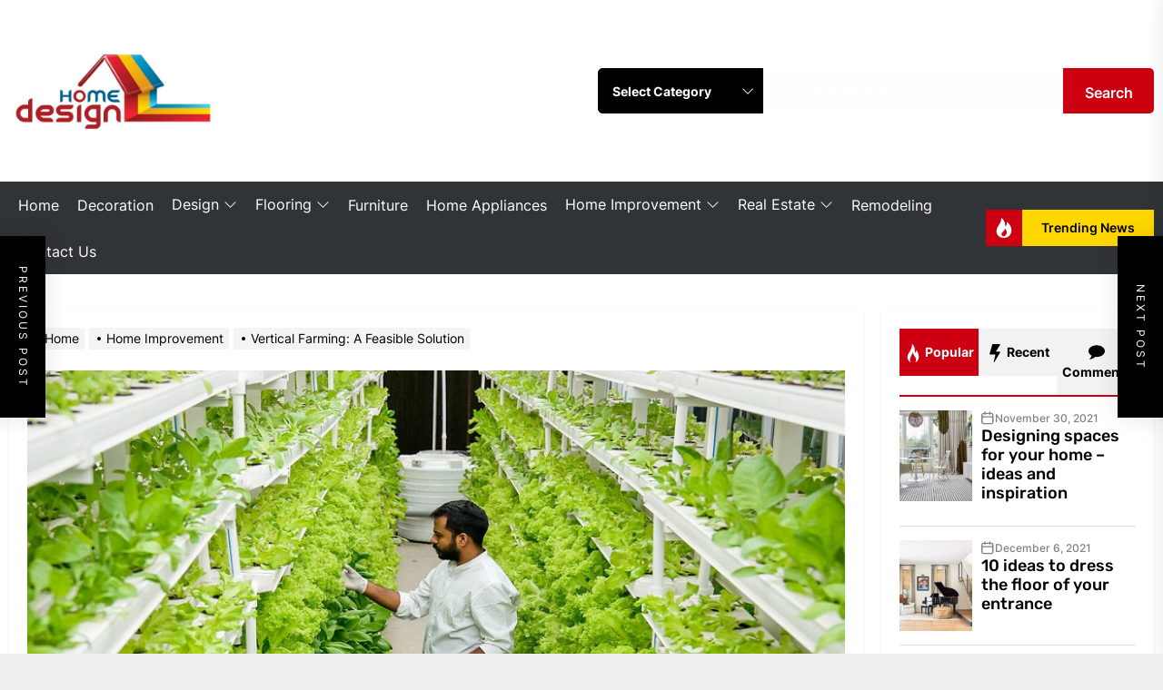

--- FILE ---
content_type: text/html; charset=UTF-8
request_url: https://thehomedesigntips.com/vertical-farming-a-feasible-solution/
body_size: 37239
content:
<!DOCTYPE html>
<html class="no-js" lang="en-US">

<head>
    <meta charset="UTF-8">
    <meta name="viewport" content="width=device-width, initial-scale=1" />
    <link rel="profile" href="https://gmpg.org/xfn/11">
    <title>Vertical Farming: A Feasible Solution | Thehomedesigntips.com</title>
    <style>
        #wpadminbar #wp-admin-bar-p404_free_top_button .ab-icon:before {
            content: "\f103";
            color:red;
            top: 2px;
        }
    </style>
    <meta name='robots' content='max-image-preview:large' />

<!-- All In One SEO Pack 3.7.1[220,280] -->
<meta name="description"  content="The vertical farming sector has grown significantly in recent years. One of the main factors driving this rise is a growing understanding of the advantages of vertical farming." />

<script type="application/ld+json" class="aioseop-schema">{"@context":"https://schema.org","@graph":[{"@type":"Organization","@id":"https://thehomedesigntips.com/#organization","url":"https://thehomedesigntips.com/","name":"My Blog","sameAs":[],"logo":{"@type":"ImageObject","@id":"https://thehomedesigntips.com/#logo","url":"https://thehomedesigntips.com/wp-content/uploads/2022/02/cropped-homedesigntips.png","caption":""},"image":{"@id":"https://thehomedesigntips.com/#logo"}},{"@type":"WebSite","@id":"https://thehomedesigntips.com/#website","url":"https://thehomedesigntips.com/","name":"My Blog","publisher":{"@id":"https://thehomedesigntips.com/#organization"},"potentialAction":{"@type":"SearchAction","target":"https://thehomedesigntips.com/?s={search_term_string}","query-input":"required name=search_term_string"}},{"@type":"WebPage","@id":"https://thehomedesigntips.com/vertical-farming-a-feasible-solution/#webpage","url":"https://thehomedesigntips.com/vertical-farming-a-feasible-solution/","inLanguage":"en-US","name":"Vertical Farming: A Feasible Solution","isPartOf":{"@id":"https://thehomedesigntips.com/#website"},"breadcrumb":{"@id":"https://thehomedesigntips.com/vertical-farming-a-feasible-solution/#breadcrumblist"},"description":"The vertical farming sector has grown significantly in recent years. One of the main factors driving this rise is a growing understanding of the advantages of vertical farming.","image":{"@type":"ImageObject","@id":"https://thehomedesigntips.com/vertical-farming-a-feasible-solution/#primaryimage","url":"https://thehomedesigntips.com/wp-content/uploads/2022/03/Vertical-Farming.jpg","width":875,"height":583},"primaryImageOfPage":{"@id":"https://thehomedesigntips.com/vertical-farming-a-feasible-solution/#primaryimage"},"datePublished":"2022-03-03T14:48:51+00:00","dateModified":"2022-03-03T14:48:51+00:00"},{"@type":"Article","@id":"https://thehomedesigntips.com/vertical-farming-a-feasible-solution/#article","isPartOf":{"@id":"https://thehomedesigntips.com/vertical-farming-a-feasible-solution/#webpage"},"author":{"@id":"https://thehomedesigntips.com/author/admin/#author"},"headline":"Vertical Farming: A Feasible Solution","datePublished":"2022-03-03T14:48:51+00:00","dateModified":"2022-03-03T14:48:51+00:00","commentCount":0,"mainEntityOfPage":{"@id":"https://thehomedesigntips.com/vertical-farming-a-feasible-solution/#webpage"},"publisher":{"@id":"https://thehomedesigntips.com/#organization"},"articleSection":"Home Improvement","image":{"@type":"ImageObject","@id":"https://thehomedesigntips.com/vertical-farming-a-feasible-solution/#primaryimage","url":"https://thehomedesigntips.com/wp-content/uploads/2022/03/Vertical-Farming.jpg","width":875,"height":583}},{"@type":"Person","@id":"https://thehomedesigntips.com/author/admin/#author","name":"admin","sameAs":[],"image":{"@type":"ImageObject","@id":"https://thehomedesigntips.com/#personlogo","url":"https://secure.gravatar.com/avatar/1fbf174bbd445bed70bc1e47757e9607?s=96&d=mm&r=g","width":96,"height":96,"caption":"admin"}},{"@type":"BreadcrumbList","@id":"https://thehomedesigntips.com/vertical-farming-a-feasible-solution/#breadcrumblist","itemListElement":[{"@type":"ListItem","position":1,"item":{"@type":"WebPage","@id":"https://thehomedesigntips.com/","url":"https://thehomedesigntips.com/","name":"Interior Design Tips  &amp; Home Decorating Inspiration Ideas"}},{"@type":"ListItem","position":2,"item":{"@type":"WebPage","@id":"https://thehomedesigntips.com/vertical-farming-a-feasible-solution/","url":"https://thehomedesigntips.com/vertical-farming-a-feasible-solution/","name":"Vertical Farming: A Feasible Solution"}}]}]}</script>
<link rel="canonical" href="https://thehomedesigntips.com/vertical-farming-a-feasible-solution/" />
<!-- All In One SEO Pack -->
<link rel="alternate" type="application/rss+xml" title="My Blog &raquo; Feed" href="https://thehomedesigntips.com/feed/" />
<link rel="alternate" type="application/rss+xml" title="My Blog &raquo; Comments Feed" href="https://thehomedesigntips.com/comments/feed/" />
<link rel="alternate" type="application/rss+xml" title="My Blog &raquo; Vertical Farming: A Feasible Solution Comments Feed" href="https://thehomedesigntips.com/vertical-farming-a-feasible-solution/feed/" />
<script>
window._wpemojiSettings = {"baseUrl":"https:\/\/s.w.org\/images\/core\/emoji\/15.0.3\/72x72\/","ext":".png","svgUrl":"https:\/\/s.w.org\/images\/core\/emoji\/15.0.3\/svg\/","svgExt":".svg","source":{"concatemoji":"https:\/\/thehomedesigntips.com\/wp-includes\/js\/wp-emoji-release.min.js?ver=6.6.4"}};
/*! This file is auto-generated */
!function(i,n){var o,s,e;function c(e){try{var t={supportTests:e,timestamp:(new Date).valueOf()};sessionStorage.setItem(o,JSON.stringify(t))}catch(e){}}function p(e,t,n){e.clearRect(0,0,e.canvas.width,e.canvas.height),e.fillText(t,0,0);var t=new Uint32Array(e.getImageData(0,0,e.canvas.width,e.canvas.height).data),r=(e.clearRect(0,0,e.canvas.width,e.canvas.height),e.fillText(n,0,0),new Uint32Array(e.getImageData(0,0,e.canvas.width,e.canvas.height).data));return t.every(function(e,t){return e===r[t]})}function u(e,t,n){switch(t){case"flag":return n(e,"\ud83c\udff3\ufe0f\u200d\u26a7\ufe0f","\ud83c\udff3\ufe0f\u200b\u26a7\ufe0f")?!1:!n(e,"\ud83c\uddfa\ud83c\uddf3","\ud83c\uddfa\u200b\ud83c\uddf3")&&!n(e,"\ud83c\udff4\udb40\udc67\udb40\udc62\udb40\udc65\udb40\udc6e\udb40\udc67\udb40\udc7f","\ud83c\udff4\u200b\udb40\udc67\u200b\udb40\udc62\u200b\udb40\udc65\u200b\udb40\udc6e\u200b\udb40\udc67\u200b\udb40\udc7f");case"emoji":return!n(e,"\ud83d\udc26\u200d\u2b1b","\ud83d\udc26\u200b\u2b1b")}return!1}function f(e,t,n){var r="undefined"!=typeof WorkerGlobalScope&&self instanceof WorkerGlobalScope?new OffscreenCanvas(300,150):i.createElement("canvas"),a=r.getContext("2d",{willReadFrequently:!0}),o=(a.textBaseline="top",a.font="600 32px Arial",{});return e.forEach(function(e){o[e]=t(a,e,n)}),o}function t(e){var t=i.createElement("script");t.src=e,t.defer=!0,i.head.appendChild(t)}"undefined"!=typeof Promise&&(o="wpEmojiSettingsSupports",s=["flag","emoji"],n.supports={everything:!0,everythingExceptFlag:!0},e=new Promise(function(e){i.addEventListener("DOMContentLoaded",e,{once:!0})}),new Promise(function(t){var n=function(){try{var e=JSON.parse(sessionStorage.getItem(o));if("object"==typeof e&&"number"==typeof e.timestamp&&(new Date).valueOf()<e.timestamp+604800&&"object"==typeof e.supportTests)return e.supportTests}catch(e){}return null}();if(!n){if("undefined"!=typeof Worker&&"undefined"!=typeof OffscreenCanvas&&"undefined"!=typeof URL&&URL.createObjectURL&&"undefined"!=typeof Blob)try{var e="postMessage("+f.toString()+"("+[JSON.stringify(s),u.toString(),p.toString()].join(",")+"));",r=new Blob([e],{type:"text/javascript"}),a=new Worker(URL.createObjectURL(r),{name:"wpTestEmojiSupports"});return void(a.onmessage=function(e){c(n=e.data),a.terminate(),t(n)})}catch(e){}c(n=f(s,u,p))}t(n)}).then(function(e){for(var t in e)n.supports[t]=e[t],n.supports.everything=n.supports.everything&&n.supports[t],"flag"!==t&&(n.supports.everythingExceptFlag=n.supports.everythingExceptFlag&&n.supports[t]);n.supports.everythingExceptFlag=n.supports.everythingExceptFlag&&!n.supports.flag,n.DOMReady=!1,n.readyCallback=function(){n.DOMReady=!0}}).then(function(){return e}).then(function(){var e;n.supports.everything||(n.readyCallback(),(e=n.source||{}).concatemoji?t(e.concatemoji):e.wpemoji&&e.twemoji&&(t(e.twemoji),t(e.wpemoji)))}))}((window,document),window._wpemojiSettings);
</script>
		<style type="text/css">
			.epvc-eye {
				margin-right: 3px;
				width: 13px;
				display: inline-block;
				height: 13px;
				border: solid 1px #000;
				border-radius:  75% 15%;
				position: relative;
				transform: rotate(45deg);
			}
			.epvc-eye:before {
				content: '';
				display: block;
				position: absolute;
				width: 5px;
				height: 5px;
				border: solid 1px #000;
				border-radius: 50%;
				left: 3px;
				top: 3px;
			}
		</style>
	<style id='wp-emoji-styles-inline-css'>

	img.wp-smiley, img.emoji {
		display: inline !important;
		border: none !important;
		box-shadow: none !important;
		height: 1em !important;
		width: 1em !important;
		margin: 0 0.07em !important;
		vertical-align: -0.1em !important;
		background: none !important;
		padding: 0 !important;
	}
</style>
<link rel='stylesheet' id='wp-block-library-css' href='https://thehomedesigntips.com/wp-includes/css/dist/block-library/style.min.css?ver=6.6.4' media='all' />
<style id='wp-block-library-theme-inline-css'>
.wp-block-audio :where(figcaption){color:#555;font-size:13px;text-align:center}.is-dark-theme .wp-block-audio :where(figcaption){color:#ffffffa6}.wp-block-audio{margin:0 0 1em}.wp-block-code{border:1px solid #ccc;border-radius:4px;font-family:Menlo,Consolas,monaco,monospace;padding:.8em 1em}.wp-block-embed :where(figcaption){color:#555;font-size:13px;text-align:center}.is-dark-theme .wp-block-embed :where(figcaption){color:#ffffffa6}.wp-block-embed{margin:0 0 1em}.blocks-gallery-caption{color:#555;font-size:13px;text-align:center}.is-dark-theme .blocks-gallery-caption{color:#ffffffa6}:root :where(.wp-block-image figcaption){color:#555;font-size:13px;text-align:center}.is-dark-theme :root :where(.wp-block-image figcaption){color:#ffffffa6}.wp-block-image{margin:0 0 1em}.wp-block-pullquote{border-bottom:4px solid;border-top:4px solid;color:currentColor;margin-bottom:1.75em}.wp-block-pullquote cite,.wp-block-pullquote footer,.wp-block-pullquote__citation{color:currentColor;font-size:.8125em;font-style:normal;text-transform:uppercase}.wp-block-quote{border-left:.25em solid;margin:0 0 1.75em;padding-left:1em}.wp-block-quote cite,.wp-block-quote footer{color:currentColor;font-size:.8125em;font-style:normal;position:relative}.wp-block-quote.has-text-align-right{border-left:none;border-right:.25em solid;padding-left:0;padding-right:1em}.wp-block-quote.has-text-align-center{border:none;padding-left:0}.wp-block-quote.is-large,.wp-block-quote.is-style-large,.wp-block-quote.is-style-plain{border:none}.wp-block-search .wp-block-search__label{font-weight:700}.wp-block-search__button{border:1px solid #ccc;padding:.375em .625em}:where(.wp-block-group.has-background){padding:1.25em 2.375em}.wp-block-separator.has-css-opacity{opacity:.4}.wp-block-separator{border:none;border-bottom:2px solid;margin-left:auto;margin-right:auto}.wp-block-separator.has-alpha-channel-opacity{opacity:1}.wp-block-separator:not(.is-style-wide):not(.is-style-dots){width:100px}.wp-block-separator.has-background:not(.is-style-dots){border-bottom:none;height:1px}.wp-block-separator.has-background:not(.is-style-wide):not(.is-style-dots){height:2px}.wp-block-table{margin:0 0 1em}.wp-block-table td,.wp-block-table th{word-break:normal}.wp-block-table :where(figcaption){color:#555;font-size:13px;text-align:center}.is-dark-theme .wp-block-table :where(figcaption){color:#ffffffa6}.wp-block-video :where(figcaption){color:#555;font-size:13px;text-align:center}.is-dark-theme .wp-block-video :where(figcaption){color:#ffffffa6}.wp-block-video{margin:0 0 1em}:root :where(.wp-block-template-part.has-background){margin-bottom:0;margin-top:0;padding:1.25em 2.375em}
</style>
<style id='classic-theme-styles-inline-css'>
/*! This file is auto-generated */
.wp-block-button__link{color:#fff;background-color:#32373c;border-radius:9999px;box-shadow:none;text-decoration:none;padding:calc(.667em + 2px) calc(1.333em + 2px);font-size:1.125em}.wp-block-file__button{background:#32373c;color:#fff;text-decoration:none}
</style>
<style id='global-styles-inline-css'>
:root{--wp--preset--aspect-ratio--square: 1;--wp--preset--aspect-ratio--4-3: 4/3;--wp--preset--aspect-ratio--3-4: 3/4;--wp--preset--aspect-ratio--3-2: 3/2;--wp--preset--aspect-ratio--2-3: 2/3;--wp--preset--aspect-ratio--16-9: 16/9;--wp--preset--aspect-ratio--9-16: 9/16;--wp--preset--color--black: #000000;--wp--preset--color--cyan-bluish-gray: #abb8c3;--wp--preset--color--white: #ffffff;--wp--preset--color--pale-pink: #f78da7;--wp--preset--color--vivid-red: #cf2e2e;--wp--preset--color--luminous-vivid-orange: #ff6900;--wp--preset--color--luminous-vivid-amber: #fcb900;--wp--preset--color--light-green-cyan: #7bdcb5;--wp--preset--color--vivid-green-cyan: #00d084;--wp--preset--color--pale-cyan-blue: #8ed1fc;--wp--preset--color--vivid-cyan-blue: #0693e3;--wp--preset--color--vivid-purple: #9b51e0;--wp--preset--gradient--vivid-cyan-blue-to-vivid-purple: linear-gradient(135deg,rgba(6,147,227,1) 0%,rgb(155,81,224) 100%);--wp--preset--gradient--light-green-cyan-to-vivid-green-cyan: linear-gradient(135deg,rgb(122,220,180) 0%,rgb(0,208,130) 100%);--wp--preset--gradient--luminous-vivid-amber-to-luminous-vivid-orange: linear-gradient(135deg,rgba(252,185,0,1) 0%,rgba(255,105,0,1) 100%);--wp--preset--gradient--luminous-vivid-orange-to-vivid-red: linear-gradient(135deg,rgba(255,105,0,1) 0%,rgb(207,46,46) 100%);--wp--preset--gradient--very-light-gray-to-cyan-bluish-gray: linear-gradient(135deg,rgb(238,238,238) 0%,rgb(169,184,195) 100%);--wp--preset--gradient--cool-to-warm-spectrum: linear-gradient(135deg,rgb(74,234,220) 0%,rgb(151,120,209) 20%,rgb(207,42,186) 40%,rgb(238,44,130) 60%,rgb(251,105,98) 80%,rgb(254,248,76) 100%);--wp--preset--gradient--blush-light-purple: linear-gradient(135deg,rgb(255,206,236) 0%,rgb(152,150,240) 100%);--wp--preset--gradient--blush-bordeaux: linear-gradient(135deg,rgb(254,205,165) 0%,rgb(254,45,45) 50%,rgb(107,0,62) 100%);--wp--preset--gradient--luminous-dusk: linear-gradient(135deg,rgb(255,203,112) 0%,rgb(199,81,192) 50%,rgb(65,88,208) 100%);--wp--preset--gradient--pale-ocean: linear-gradient(135deg,rgb(255,245,203) 0%,rgb(182,227,212) 50%,rgb(51,167,181) 100%);--wp--preset--gradient--electric-grass: linear-gradient(135deg,rgb(202,248,128) 0%,rgb(113,206,126) 100%);--wp--preset--gradient--midnight: linear-gradient(135deg,rgb(2,3,129) 0%,rgb(40,116,252) 100%);--wp--preset--font-size--small: 13px;--wp--preset--font-size--medium: 20px;--wp--preset--font-size--large: 36px;--wp--preset--font-size--x-large: 42px;--wp--preset--spacing--20: 0.44rem;--wp--preset--spacing--30: 0.67rem;--wp--preset--spacing--40: 1rem;--wp--preset--spacing--50: 1.5rem;--wp--preset--spacing--60: 2.25rem;--wp--preset--spacing--70: 3.38rem;--wp--preset--spacing--80: 5.06rem;--wp--preset--shadow--natural: 6px 6px 9px rgba(0, 0, 0, 0.2);--wp--preset--shadow--deep: 12px 12px 50px rgba(0, 0, 0, 0.4);--wp--preset--shadow--sharp: 6px 6px 0px rgba(0, 0, 0, 0.2);--wp--preset--shadow--outlined: 6px 6px 0px -3px rgba(255, 255, 255, 1), 6px 6px rgba(0, 0, 0, 1);--wp--preset--shadow--crisp: 6px 6px 0px rgba(0, 0, 0, 1);}:where(.is-layout-flex){gap: 0.5em;}:where(.is-layout-grid){gap: 0.5em;}body .is-layout-flex{display: flex;}.is-layout-flex{flex-wrap: wrap;align-items: center;}.is-layout-flex > :is(*, div){margin: 0;}body .is-layout-grid{display: grid;}.is-layout-grid > :is(*, div){margin: 0;}:where(.wp-block-columns.is-layout-flex){gap: 2em;}:where(.wp-block-columns.is-layout-grid){gap: 2em;}:where(.wp-block-post-template.is-layout-flex){gap: 1.25em;}:where(.wp-block-post-template.is-layout-grid){gap: 1.25em;}.has-black-color{color: var(--wp--preset--color--black) !important;}.has-cyan-bluish-gray-color{color: var(--wp--preset--color--cyan-bluish-gray) !important;}.has-white-color{color: var(--wp--preset--color--white) !important;}.has-pale-pink-color{color: var(--wp--preset--color--pale-pink) !important;}.has-vivid-red-color{color: var(--wp--preset--color--vivid-red) !important;}.has-luminous-vivid-orange-color{color: var(--wp--preset--color--luminous-vivid-orange) !important;}.has-luminous-vivid-amber-color{color: var(--wp--preset--color--luminous-vivid-amber) !important;}.has-light-green-cyan-color{color: var(--wp--preset--color--light-green-cyan) !important;}.has-vivid-green-cyan-color{color: var(--wp--preset--color--vivid-green-cyan) !important;}.has-pale-cyan-blue-color{color: var(--wp--preset--color--pale-cyan-blue) !important;}.has-vivid-cyan-blue-color{color: var(--wp--preset--color--vivid-cyan-blue) !important;}.has-vivid-purple-color{color: var(--wp--preset--color--vivid-purple) !important;}.has-black-background-color{background-color: var(--wp--preset--color--black) !important;}.has-cyan-bluish-gray-background-color{background-color: var(--wp--preset--color--cyan-bluish-gray) !important;}.has-white-background-color{background-color: var(--wp--preset--color--white) !important;}.has-pale-pink-background-color{background-color: var(--wp--preset--color--pale-pink) !important;}.has-vivid-red-background-color{background-color: var(--wp--preset--color--vivid-red) !important;}.has-luminous-vivid-orange-background-color{background-color: var(--wp--preset--color--luminous-vivid-orange) !important;}.has-luminous-vivid-amber-background-color{background-color: var(--wp--preset--color--luminous-vivid-amber) !important;}.has-light-green-cyan-background-color{background-color: var(--wp--preset--color--light-green-cyan) !important;}.has-vivid-green-cyan-background-color{background-color: var(--wp--preset--color--vivid-green-cyan) !important;}.has-pale-cyan-blue-background-color{background-color: var(--wp--preset--color--pale-cyan-blue) !important;}.has-vivid-cyan-blue-background-color{background-color: var(--wp--preset--color--vivid-cyan-blue) !important;}.has-vivid-purple-background-color{background-color: var(--wp--preset--color--vivid-purple) !important;}.has-black-border-color{border-color: var(--wp--preset--color--black) !important;}.has-cyan-bluish-gray-border-color{border-color: var(--wp--preset--color--cyan-bluish-gray) !important;}.has-white-border-color{border-color: var(--wp--preset--color--white) !important;}.has-pale-pink-border-color{border-color: var(--wp--preset--color--pale-pink) !important;}.has-vivid-red-border-color{border-color: var(--wp--preset--color--vivid-red) !important;}.has-luminous-vivid-orange-border-color{border-color: var(--wp--preset--color--luminous-vivid-orange) !important;}.has-luminous-vivid-amber-border-color{border-color: var(--wp--preset--color--luminous-vivid-amber) !important;}.has-light-green-cyan-border-color{border-color: var(--wp--preset--color--light-green-cyan) !important;}.has-vivid-green-cyan-border-color{border-color: var(--wp--preset--color--vivid-green-cyan) !important;}.has-pale-cyan-blue-border-color{border-color: var(--wp--preset--color--pale-cyan-blue) !important;}.has-vivid-cyan-blue-border-color{border-color: var(--wp--preset--color--vivid-cyan-blue) !important;}.has-vivid-purple-border-color{border-color: var(--wp--preset--color--vivid-purple) !important;}.has-vivid-cyan-blue-to-vivid-purple-gradient-background{background: var(--wp--preset--gradient--vivid-cyan-blue-to-vivid-purple) !important;}.has-light-green-cyan-to-vivid-green-cyan-gradient-background{background: var(--wp--preset--gradient--light-green-cyan-to-vivid-green-cyan) !important;}.has-luminous-vivid-amber-to-luminous-vivid-orange-gradient-background{background: var(--wp--preset--gradient--luminous-vivid-amber-to-luminous-vivid-orange) !important;}.has-luminous-vivid-orange-to-vivid-red-gradient-background{background: var(--wp--preset--gradient--luminous-vivid-orange-to-vivid-red) !important;}.has-very-light-gray-to-cyan-bluish-gray-gradient-background{background: var(--wp--preset--gradient--very-light-gray-to-cyan-bluish-gray) !important;}.has-cool-to-warm-spectrum-gradient-background{background: var(--wp--preset--gradient--cool-to-warm-spectrum) !important;}.has-blush-light-purple-gradient-background{background: var(--wp--preset--gradient--blush-light-purple) !important;}.has-blush-bordeaux-gradient-background{background: var(--wp--preset--gradient--blush-bordeaux) !important;}.has-luminous-dusk-gradient-background{background: var(--wp--preset--gradient--luminous-dusk) !important;}.has-pale-ocean-gradient-background{background: var(--wp--preset--gradient--pale-ocean) !important;}.has-electric-grass-gradient-background{background: var(--wp--preset--gradient--electric-grass) !important;}.has-midnight-gradient-background{background: var(--wp--preset--gradient--midnight) !important;}.has-small-font-size{font-size: var(--wp--preset--font-size--small) !important;}.has-medium-font-size{font-size: var(--wp--preset--font-size--medium) !important;}.has-large-font-size{font-size: var(--wp--preset--font-size--large) !important;}.has-x-large-font-size{font-size: var(--wp--preset--font-size--x-large) !important;}
:where(.wp-block-post-template.is-layout-flex){gap: 1.25em;}:where(.wp-block-post-template.is-layout-grid){gap: 1.25em;}
:where(.wp-block-columns.is-layout-flex){gap: 2em;}:where(.wp-block-columns.is-layout-grid){gap: 2em;}
:root :where(.wp-block-pullquote){font-size: 1.5em;line-height: 1.6;}
</style>
<link rel='stylesheet' id='primebulletin-google-fonts-css' href='https://thehomedesigntips.com/wp-content/fonts/e1460e4303f029b495198d95a1755bae.css?ver=1.1.5' media='all' />
<link rel='stylesheet' id='magnific-popup-css' href='https://thehomedesigntips.com/wp-content/themes/primebulletin/assets/lib/magnific-popup/magnific-popup.css?ver=6.6.4' media='all' />
<link rel='stylesheet' id='slick-css' href='https://thehomedesigntips.com/wp-content/themes/primebulletin/assets/lib/slick/css/slick.min.css?ver=6.6.4' media='all' />
<link rel='stylesheet' id='primebulletin-style-css' href='https://thehomedesigntips.com/wp-content/themes/primebulletin/style.css?ver=1.1.5' media='all' />
<script src="https://thehomedesigntips.com/wp-includes/js/jquery/jquery.min.js?ver=3.7.1" id="jquery-core-js"></script>
<script src="https://thehomedesigntips.com/wp-includes/js/jquery/jquery-migrate.min.js?ver=3.4.1" id="jquery-migrate-js"></script>
<link rel="https://api.w.org/" href="https://thehomedesigntips.com/wp-json/" /><link rel="alternate" title="JSON" type="application/json" href="https://thehomedesigntips.com/wp-json/wp/v2/posts/117" /><link rel="EditURI" type="application/rsd+xml" title="RSD" href="https://thehomedesigntips.com/xmlrpc.php?rsd" />
<meta name="generator" content="WordPress 6.6.4" />
<link rel='shortlink' href='https://thehomedesigntips.com/?p=117' />
<link rel="alternate" title="oEmbed (JSON)" type="application/json+oembed" href="https://thehomedesigntips.com/wp-json/oembed/1.0/embed?url=https%3A%2F%2Fthehomedesigntips.com%2Fvertical-farming-a-feasible-solution%2F" />
<link rel="alternate" title="oEmbed (XML)" type="text/xml+oembed" href="https://thehomedesigntips.com/wp-json/oembed/1.0/embed?url=https%3A%2F%2Fthehomedesigntips.com%2Fvertical-farming-a-feasible-solution%2F&#038;format=xml" />
<!-- MagenetMonetization V: 1.0.29.3--><!-- MagenetMonetization 1 --><!-- MagenetMonetization 1.1 -->
		<script>document.documentElement.className = document.documentElement.className.replace( 'no-js', 'js' );</script>
	
	        <style type="text/css">
                        .header-titles .custom-logo-name,
            .site-description {
                display: none;
                position: absolute;
                clip: rect(1px, 1px, 1px, 1px);
            }

            
            .theme-header {
                background-color: #1a1d20;
            }
        </style>
        <style id="custom-background-css">
body.custom-background { background-image: url("https://thehomedesigntips.com/wp-content/uploads/2022/02/white.jpg"); background-position: left top; background-size: auto; background-repeat: repeat; background-attachment: scroll; }
</style>
	<link rel="icon" href="https://thehomedesigntips.com/wp-content/uploads/2022/02/cropped-homedesigntips-1-32x32.png" sizes="32x32" />
<link rel="icon" href="https://thehomedesigntips.com/wp-content/uploads/2022/02/cropped-homedesigntips-1-192x192.png" sizes="192x192" />
<link rel="apple-touch-icon" href="https://thehomedesigntips.com/wp-content/uploads/2022/02/cropped-homedesigntips-1-180x180.png" />
<meta name="msapplication-TileImage" content="https://thehomedesigntips.com/wp-content/uploads/2022/02/cropped-homedesigntips-1-270x270.png" />
	<meta name="adxom-verification" content="1gnitsoptseugdiap31783252c807a2e45902a708c252">

</head>

<body class="post-template-default single single-post postid-117 single-format-standard custom-background wp-custom-logo wp-embed-responsive right-sidebar twp-single-default">



    <div class="preloader hide-no-js">
        <div class="preloader-wrapper">
            <span class="dot"></span>
            <div class="dots">
                <span></span>
                <span></span>
                <span></span>
            </div>
        </div>
    </div>


<div id="page" class="hfeed site">
<a class="skip-link screen-reader-text" href="#content">Skip to the content</a>


<header id="site-header" class="theme-header " role="banner">
    
    <div class="header-mainbar data-bg-fixed data-bg header-bg-1  "   data-background="https://thehomedesigntips.com/wp-content/uploads/2022/02/cropped-white.jpg" >
        <div class="wrapper header-wrapper">
            <div class="header-item header-item-left">
                <div class="header-titles">
                    <div class="site-logo site-branding"><a href="https://thehomedesigntips.com/" class="custom-logo-link" rel="home"><img width="596" height="221" src="https://thehomedesigntips.com/wp-content/uploads/2022/02/cropped-homedesigntips.png" class="custom-logo" alt="My Blog" decoding="async" fetchpriority="high" srcset="https://thehomedesigntips.com/wp-content/uploads/2022/02/cropped-homedesigntips.png 596w, https://thehomedesigntips.com/wp-content/uploads/2022/02/cropped-homedesigntips-300x111.png 300w" sizes="(max-width: 596px) 100vw, 596px" /></a><span class="screen-reader-text">My Blog</span><a href="https://thehomedesigntips.com/" class="custom-logo-name">My Blog</a></div><div class="site-description"><span>My WordPress Blog</span></div><!-- .site-description -->                </div>
            </div>

            <div class="header-item header-item-right">

                        <div class="twp-post-search">
            <form class="twp-search-form" method="get" action="https://thehomedesigntips.com/">
                <div class="twp-search-wrapper">
                    <div class="twp-cat-list">
                        <select class="twp-post-cats" id="twp-post-cat" name="category_name"><option value="" selected>Select Category</option><option value="bathroom" >Bathroom</option><option value="cleaning" >Cleaning</option><option value="construction" >Construction</option><option value="decoration" >Decoration</option><option value="design" >Design</option><option value="doors" >Doors</option><option value="electrician" >Electrician</option><option value="flooring" >Flooring</option><option value="furniture" >Furniture</option><option value="gardening" >Gardening</option><option value="home-appliances" >Home Appliances</option><option value="home-improvement" >Home Improvement</option><option value="home-loan" >Home Loan</option><option value="interior" >Interior</option><option value="kitchen" >Kitchen</option><option value="moving" >Moving</option><option value="paintings" >paintings</option><option value="pest-control" >Pest Control</option><option value="plumbing" >Plumbing</option><option value="pool" >Pool</option><option value="real-estate" >Real Estate</option><option value="remodeling" >Remodeling</option><option value="renovation" >Renovation</option><option value="roofing" >Roofing</option></select>                        <span class="select-icon-dropdown">
                        <svg class="svg-icon" aria-hidden="true" role="img" focusable="false" xmlns="http://www.w3.org/2000/svg" width="16" height="16" viewBox="0 0 16 16"><path fill="currentColor" d="M1.646 4.646a.5.5 0 0 1 .708 0L8 10.293l5.646-5.647a.5.5 0 0 1 .708.708l-6 6a.5.5 0 0 1-.708 0l-6-6a.5.5 0 0 1 0-.708z"></path></svg>                        </span>
                    </div>

                    <div class="twp-search-text">
                        <input type="hidden" name="post_type" value="post" />
                        <input type="text" name="s" class="twp-form-field" value="" placeholder="I&#039;m searching for..."/>
                    </div>


                    <button type="submit" class="twp-search-submit">
                        Search
                    </button>

                </div>
            </form>
        </div>
                    
        <div class="navbar-controls hide-no-js">
        
            <button type="button" class="navbar-control navbar-control-search">
                <span class="navbar-control-trigger" tabindex="-1"><svg class="svg-icon" aria-hidden="true" role="img" focusable="false" xmlns="http://www.w3.org/2000/svg" width="18" height="18" viewBox="0 0 20 20"><path fill="currentColor" d="M1148.0319,95.6176858 L1151.70711,99.2928932 C1152.09763,99.6834175 1152.09763,100.316582 1151.70711,100.707107 C1151.31658,101.097631 1150.68342,101.097631 1150.29289,100.707107 L1146.61769,97.0318993 C1145.07801,98.2635271 1143.12501,99 1141,99 C1136.02944,99 1132,94.9705627 1132,90 C1132,85.0294372 1136.02944,81 1141,81 C1145.97056,81 1150,85.0294372 1150,90 C1150,92.1250137 1149.26353,94.078015 1148.0319,95.6176858 Z M1146.04139,94.8563911 C1147.25418,93.5976949 1148,91.8859456 1148,90 C1148,86.1340067 1144.86599,83 1141,83 C1137.13401,83 1134,86.1340067 1134,90 C1134,93.8659933 1137.13401,97 1141,97 C1142.88595,97 1144.59769,96.2541764 1145.85639,95.0413859 C1145.88271,95.0071586 1145.91154,94.9742441 1145.94289,94.9428932 C1145.97424,94.9115423 1146.00716,94.8827083 1146.04139,94.8563911 Z" transform="translate(-1132 -81)" /></svg></span>
            </button>

            <button type="button" class="navbar-control navbar-control-offcanvas">
                <span class="navbar-control-trigger" tabindex="-1"><svg class="svg-icon" aria-hidden="true" role="img" focusable="false" xmlns="http://www.w3.org/2000/svg" width="20" height="20" viewBox="0 0 20 20"><path fill="currentColor" d="M1 3v2h18V3zm0 8h18V9H1zm0 6h18v-2H1z" /></svg></span>
            </button>

        </div>

    
            </div>
        </div>
    </div>

    <div class="header-navbar">
        <div class="wrapper header-wrapper">
            <div class="header-item header-item-left">

                <div class="header-navigation-wrapper header-item-mid">
                    <div class="site-navigation">
                        <nav class="primary-menu-wrapper" aria-label="Horizontal" role="navigation">
                            <ul class="primary-menu theme-menu">
                                <li id=menu-item-112 class="menu-item menu-item-type-custom menu-item-object-custom menu-item-home menu-item-112"><a href="https://thehomedesigntips.com/">Home</a></li>
<li id=menu-item-96 class="menu-item menu-item-type-taxonomy menu-item-object-category menu-item-96"><a href="https://thehomedesigntips.com/category/decoration/">Decoration</a></li>
<li id=menu-item-97 class="menu-item menu-item-type-taxonomy menu-item-object-category menu-item-has-children dropdown menu-item-97"><a href="https://thehomedesigntips.com/category/design/">Design<span class="icon"><svg class="svg-icon" aria-hidden="true" role="img" focusable="false" xmlns="http://www.w3.org/2000/svg" width="16" height="16" viewBox="0 0 16 16"><path fill="currentColor" d="M1.646 4.646a.5.5 0 0 1 .708 0L8 10.293l5.646-5.647a.5.5 0 0 1 .708.708l-6 6a.5.5 0 0 1-.708 0l-6-6a.5.5 0 0 1 0-.708z"></path></svg></span></a>
<ul class="dropdown-menu depth_0" >
	<li id=menu-item-104 class="menu-item menu-item-type-taxonomy menu-item-object-category menu-item-104"><a href="https://thehomedesigntips.com/category/interior/">Interior</a></li>
</ul></li>
<li id=menu-item-99 class="menu-item menu-item-type-taxonomy menu-item-object-category menu-item-has-children dropdown menu-item-99"><a href="https://thehomedesigntips.com/category/flooring/">Flooring<span class="icon"><svg class="svg-icon" aria-hidden="true" role="img" focusable="false" xmlns="http://www.w3.org/2000/svg" width="16" height="16" viewBox="0 0 16 16"><path fill="currentColor" d="M1.646 4.646a.5.5 0 0 1 .708 0L8 10.293l5.646-5.647a.5.5 0 0 1 .708.708l-6 6a.5.5 0 0 1-.708 0l-6-6a.5.5 0 0 1 0-.708z"></path></svg></span></a>
<ul class="dropdown-menu depth_0" >
	<li id=menu-item-111 class="menu-item menu-item-type-taxonomy menu-item-object-category menu-item-111"><a href="https://thehomedesigntips.com/category/roofing/">Roofing</a></li>
</ul></li>
<li id=menu-item-100 class="menu-item menu-item-type-taxonomy menu-item-object-category menu-item-100"><a href="https://thehomedesigntips.com/category/furniture/">Furniture</a></li>
<li id=menu-item-101 class="menu-item menu-item-type-taxonomy menu-item-object-category menu-item-101"><a href="https://thehomedesigntips.com/category/home-appliances/">Home Appliances</a></li>
<li id=menu-item-102 class="menu-item menu-item-type-taxonomy menu-item-object-category current-post-ancestor current-menu-parent current-post-parent menu-item-has-children dropdown menu-item-102"><a href="https://thehomedesigntips.com/category/home-improvement/">Home Improvement<span class="icon"><svg class="svg-icon" aria-hidden="true" role="img" focusable="false" xmlns="http://www.w3.org/2000/svg" width="16" height="16" viewBox="0 0 16 16"><path fill="currentColor" d="M1.646 4.646a.5.5 0 0 1 .708 0L8 10.293l5.646-5.647a.5.5 0 0 1 .708.708l-6 6a.5.5 0 0 1-.708 0l-6-6a.5.5 0 0 1 0-.708z"></path></svg></span></a>
<ul class="dropdown-menu depth_0" >
	<li id=menu-item-94 class="menu-item menu-item-type-taxonomy menu-item-object-category menu-item-94"><a href="https://thehomedesigntips.com/category/cleaning/">Cleaning</a></li>
	<li id=menu-item-98 class="menu-item menu-item-type-taxonomy menu-item-object-category menu-item-98"><a href="https://thehomedesigntips.com/category/electrician/">Electrician</a></li>
	<li id=menu-item-108 class="menu-item menu-item-type-taxonomy menu-item-object-category menu-item-108"><a href="https://thehomedesigntips.com/category/plumbing/">Plumbing</a></li>
	<li id=menu-item-106 class="menu-item menu-item-type-taxonomy menu-item-object-category menu-item-106"><a href="https://thehomedesigntips.com/category/moving/">Moving</a></li>
	<li id=menu-item-107 class="menu-item menu-item-type-taxonomy menu-item-object-category menu-item-107"><a href="https://thehomedesigntips.com/category/pest-control/">Pest Control</a></li>
</ul></li>
<li id=menu-item-109 class="menu-item menu-item-type-taxonomy menu-item-object-category menu-item-has-children dropdown menu-item-109"><a href="https://thehomedesigntips.com/category/real-estate/">Real Estate<span class="icon"><svg class="svg-icon" aria-hidden="true" role="img" focusable="false" xmlns="http://www.w3.org/2000/svg" width="16" height="16" viewBox="0 0 16 16"><path fill="currentColor" d="M1.646 4.646a.5.5 0 0 1 .708 0L8 10.293l5.646-5.647a.5.5 0 0 1 .708.708l-6 6a.5.5 0 0 1-.708 0l-6-6a.5.5 0 0 1 0-.708z"></path></svg></span></a>
<ul class="dropdown-menu depth_0" >
	<li id=menu-item-95 class="menu-item menu-item-type-taxonomy menu-item-object-category menu-item-95"><a href="https://thehomedesigntips.com/category/construction/">Construction</a></li>
</ul></li>
<li id=menu-item-110 class="menu-item menu-item-type-taxonomy menu-item-object-category menu-item-110"><a href="https://thehomedesigntips.com/category/remodeling/">Remodeling</a></li>
<li id=menu-item-522 class="menu-item menu-item-type-post_type menu-item-object-page menu-item-522"><a href="https://thehomedesigntips.com/contact-us/">Contact Us</a></li>
                            </ul>
                        </nav>
                    </div>
                </div>

            </div>

            <div class="header-item header-item-right">
                                    <div class="topbar-trending">
                        <button type="button" class="navbar-control navbar-control-trending-news">
                            <span class="navbar-control-trigger" tabindex="-1">
                                <span class="navbar-controller">
                                    <span class="navbar-control-icon">
                                        <svg class="svg-icon" aria-hidden="true" role="img" focusable="false" xmlns="http://www.w3.org/2000/svg" width="22" height="22" viewBox="0 0 24 24"><path fill="currentColor" d="M8.625 0c.61 7.189-5.625 9.664-5.625 15.996 0 4.301 3.069 7.972 9 8.004 5.931.032 9-4.414 9-8.956 0-4.141-2.062-8.046-5.952-10.474.924 2.607-.306 4.988-1.501 5.808.07-3.337-1.125-8.289-4.922-10.378zm4.711 13c3.755 3.989 1.449 9-1.567 9-1.835 0-2.779-1.265-2.769-2.577.019-2.433 2.737-2.435 4.336-6.423z" /></svg>                                    </span>
                                    <span class="navbar-control-label">
                                        Trending News                                    </span>
                                </span>
                            </span>
                        </button>
                    </div>
                            </div>
        </div>
        
            <div class="trending-news-main-wrap">
               <div class="wrapper">
                    <div class="column-row">

                        <a href="javascript:void(0)" class="primebulletin-skip-link-start"></a>

                        <div class="column column-12">
                            <button type="button" id="trending-collapse">
                                <svg class="svg-icon" aria-hidden="true" role="img" focusable="false" xmlns="http://www.w3.org/2000/svg" width="16" height="16" viewBox="0 0 16 16"><polygon fill="currentColor" fill-rule="evenodd" points="6.852 7.649 .399 1.195 1.445 .149 7.899 6.602 14.352 .149 15.399 1.195 8.945 7.649 15.399 14.102 14.352 15.149 7.899 8.695 1.445 15.149 .399 14.102" /></svg>                            </button>
                        </div>

                                                    <div class="column column-4 column-sm-6">

                                <article id="theme-post-804" class="news-article mb-20 post-804 post type-post status-publish format-standard has-post-thumbnail hentry category-kitchen">
                                    <div class="column-row">

                                        
                                            <div class="column column-4">

                                                <div class="data-bg data-bg-thumbnail" data-background="https://thehomedesigntips.com/wp-content/uploads/2026/01/The-Material-Trends-That-Keep-Showing-Up-in-Dream-Kitchen-Boards-150x150.jpeg">

                                                                                                        <a class="img-link" href="https://thehomedesigntips.com/the-material-trends-that-keep-showing-up-in-dream-kitchen-boards/" aria-label="The Material Trends That Keep Showing Up in Dream Kitchen Boards" tabindex="0"></a>

                                                    <div class="trend-item">
                                                        <span class="number"> 1</span>
                                                    </div>
                                        
                                                </div>


                                            </div>

                                        
                                        <div class="column column-8">
                                            <div class="article-content">

                                                <h3 class="entry-title entry-title-small">
                                                    <a href="https://thehomedesigntips.com/the-material-trends-that-keep-showing-up-in-dream-kitchen-boards/" tabindex="0" rel="bookmark" title="The Material Trends That Keep Showing Up in Dream Kitchen Boards">The Material Trends That Keep Showing Up in Dream Kitchen Boards</a>
                                                </h3>

                                                <div class="entry-meta">
                                                    <div class="entry-meta-item entry-meta-date"><svg class="svg-icon" aria-hidden="true" role="img" focusable="false" xmlns="http://www.w3.org/2000/svg" width="20" height="20" viewBox="0 0 20 20"><path fill="currentColor" d="M4.60069444,4.09375 L3.25,4.09375 C2.47334957,4.09375 1.84375,4.72334957 1.84375,5.5 L1.84375,7.26736111 L16.15625,7.26736111 L16.15625,5.5 C16.15625,4.72334957 15.5266504,4.09375 14.75,4.09375 L13.3993056,4.09375 L13.3993056,4.55555556 C13.3993056,5.02154581 13.0215458,5.39930556 12.5555556,5.39930556 C12.0895653,5.39930556 11.7118056,5.02154581 11.7118056,4.55555556 L11.7118056,4.09375 L6.28819444,4.09375 L6.28819444,4.55555556 C6.28819444,5.02154581 5.9104347,5.39930556 5.44444444,5.39930556 C4.97845419,5.39930556 4.60069444,5.02154581 4.60069444,4.55555556 L4.60069444,4.09375 Z M6.28819444,2.40625 L11.7118056,2.40625 L11.7118056,1 C11.7118056,0.534009742 12.0895653,0.15625 12.5555556,0.15625 C13.0215458,0.15625 13.3993056,0.534009742 13.3993056,1 L13.3993056,2.40625 L14.75,2.40625 C16.4586309,2.40625 17.84375,3.79136906 17.84375,5.5 L17.84375,15.875 C17.84375,17.5836309 16.4586309,18.96875 14.75,18.96875 L3.25,18.96875 C1.54136906,18.96875 0.15625,17.5836309 0.15625,15.875 L0.15625,5.5 C0.15625,3.79136906 1.54136906,2.40625 3.25,2.40625 L4.60069444,2.40625 L4.60069444,1 C4.60069444,0.534009742 4.97845419,0.15625 5.44444444,0.15625 C5.9104347,0.15625 6.28819444,0.534009742 6.28819444,1 L6.28819444,2.40625 Z M1.84375,8.95486111 L1.84375,15.875 C1.84375,16.6516504 2.47334957,17.28125 3.25,17.28125 L14.75,17.28125 C15.5266504,17.28125 16.15625,16.6516504 16.15625,15.875 L16.15625,8.95486111 L1.84375,8.95486111 Z" /></svg><a href="https://thehomedesigntips.com/2026/01/13/" rel="bookmark"><time class="entry-date published updated" datetime="2026-01-13T05:11:20+00:00">January 13, 2026</time></a></div>                                                </div>

                                            </div>
                                        </div>

                                    </div>
                                </article>
                            </div>
                                                        <div class="column column-4 column-sm-6">

                                <article id="theme-post-798" class="news-article mb-20 post-798 post type-post status-publish format-standard has-post-thumbnail hentry category-construction">
                                    <div class="column-row">

                                        
                                            <div class="column column-4">

                                                <div class="data-bg data-bg-thumbnail" data-background="https://thehomedesigntips.com/wp-content/uploads/2026/01/PLB-duct-pipes-150x150.jpg">

                                                                                                        <a class="img-link" href="https://thehomedesigntips.com/how-to-install-plb-duct-pipes-without-hassle/" aria-label="How to Install PLB Duct Pipes Without Hassle" tabindex="0"></a>

                                                    <div class="trend-item">
                                                        <span class="number"> 2</span>
                                                    </div>
                                        
                                                </div>


                                            </div>

                                        
                                        <div class="column column-8">
                                            <div class="article-content">

                                                <h3 class="entry-title entry-title-small">
                                                    <a href="https://thehomedesigntips.com/how-to-install-plb-duct-pipes-without-hassle/" tabindex="0" rel="bookmark" title="How to Install PLB Duct Pipes Without Hassle">How to Install PLB Duct Pipes Without Hassle</a>
                                                </h3>

                                                <div class="entry-meta">
                                                    <div class="entry-meta-item entry-meta-date"><svg class="svg-icon" aria-hidden="true" role="img" focusable="false" xmlns="http://www.w3.org/2000/svg" width="20" height="20" viewBox="0 0 20 20"><path fill="currentColor" d="M4.60069444,4.09375 L3.25,4.09375 C2.47334957,4.09375 1.84375,4.72334957 1.84375,5.5 L1.84375,7.26736111 L16.15625,7.26736111 L16.15625,5.5 C16.15625,4.72334957 15.5266504,4.09375 14.75,4.09375 L13.3993056,4.09375 L13.3993056,4.55555556 C13.3993056,5.02154581 13.0215458,5.39930556 12.5555556,5.39930556 C12.0895653,5.39930556 11.7118056,5.02154581 11.7118056,4.55555556 L11.7118056,4.09375 L6.28819444,4.09375 L6.28819444,4.55555556 C6.28819444,5.02154581 5.9104347,5.39930556 5.44444444,5.39930556 C4.97845419,5.39930556 4.60069444,5.02154581 4.60069444,4.55555556 L4.60069444,4.09375 Z M6.28819444,2.40625 L11.7118056,2.40625 L11.7118056,1 C11.7118056,0.534009742 12.0895653,0.15625 12.5555556,0.15625 C13.0215458,0.15625 13.3993056,0.534009742 13.3993056,1 L13.3993056,2.40625 L14.75,2.40625 C16.4586309,2.40625 17.84375,3.79136906 17.84375,5.5 L17.84375,15.875 C17.84375,17.5836309 16.4586309,18.96875 14.75,18.96875 L3.25,18.96875 C1.54136906,18.96875 0.15625,17.5836309 0.15625,15.875 L0.15625,5.5 C0.15625,3.79136906 1.54136906,2.40625 3.25,2.40625 L4.60069444,2.40625 L4.60069444,1 C4.60069444,0.534009742 4.97845419,0.15625 5.44444444,0.15625 C5.9104347,0.15625 6.28819444,0.534009742 6.28819444,1 L6.28819444,2.40625 Z M1.84375,8.95486111 L1.84375,15.875 C1.84375,16.6516504 2.47334957,17.28125 3.25,17.28125 L14.75,17.28125 C15.5266504,17.28125 16.15625,16.6516504 16.15625,15.875 L16.15625,8.95486111 L1.84375,8.95486111 Z" /></svg><a href="https://thehomedesigntips.com/2026/01/03/" rel="bookmark"><time class="entry-date published" datetime="2026-01-03T05:58:48+00:00">January 3, 2026</time><time class="updated" datetime="2026-01-05T09:47:32+00:00">January 5, 2026</time></a></div>                                                </div>

                                            </div>
                                        </div>

                                    </div>
                                </article>
                            </div>
                                                        <div class="column column-4 column-sm-6">

                                <article id="theme-post-795" class="news-article mb-20 post-795 post type-post status-publish format-standard has-post-thumbnail hentry category-furniture">
                                    <div class="column-row">

                                        
                                            <div class="column column-4">

                                                <div class="data-bg data-bg-thumbnail" data-background="https://thehomedesigntips.com/wp-content/uploads/2025/12/furniture-stores-in-Cerritos-150x150.jpg">

                                                                                                        <a class="img-link" href="https://thehomedesigntips.com/why-shopping-local-furniture-stores-in-cerritos-leads-to-better-service/" aria-label="Why Shopping Local Furniture Stores in Cerritos Leads to Better Service" tabindex="0"></a>

                                                    <div class="trend-item">
                                                        <span class="number"> 3</span>
                                                    </div>
                                        
                                                </div>


                                            </div>

                                        
                                        <div class="column column-8">
                                            <div class="article-content">

                                                <h3 class="entry-title entry-title-small">
                                                    <a href="https://thehomedesigntips.com/why-shopping-local-furniture-stores-in-cerritos-leads-to-better-service/" tabindex="0" rel="bookmark" title="Why Shopping Local Furniture Stores in Cerritos Leads to Better Service">Why Shopping Local Furniture Stores in Cerritos Leads to Better Service</a>
                                                </h3>

                                                <div class="entry-meta">
                                                    <div class="entry-meta-item entry-meta-date"><svg class="svg-icon" aria-hidden="true" role="img" focusable="false" xmlns="http://www.w3.org/2000/svg" width="20" height="20" viewBox="0 0 20 20"><path fill="currentColor" d="M4.60069444,4.09375 L3.25,4.09375 C2.47334957,4.09375 1.84375,4.72334957 1.84375,5.5 L1.84375,7.26736111 L16.15625,7.26736111 L16.15625,5.5 C16.15625,4.72334957 15.5266504,4.09375 14.75,4.09375 L13.3993056,4.09375 L13.3993056,4.55555556 C13.3993056,5.02154581 13.0215458,5.39930556 12.5555556,5.39930556 C12.0895653,5.39930556 11.7118056,5.02154581 11.7118056,4.55555556 L11.7118056,4.09375 L6.28819444,4.09375 L6.28819444,4.55555556 C6.28819444,5.02154581 5.9104347,5.39930556 5.44444444,5.39930556 C4.97845419,5.39930556 4.60069444,5.02154581 4.60069444,4.55555556 L4.60069444,4.09375 Z M6.28819444,2.40625 L11.7118056,2.40625 L11.7118056,1 C11.7118056,0.534009742 12.0895653,0.15625 12.5555556,0.15625 C13.0215458,0.15625 13.3993056,0.534009742 13.3993056,1 L13.3993056,2.40625 L14.75,2.40625 C16.4586309,2.40625 17.84375,3.79136906 17.84375,5.5 L17.84375,15.875 C17.84375,17.5836309 16.4586309,18.96875 14.75,18.96875 L3.25,18.96875 C1.54136906,18.96875 0.15625,17.5836309 0.15625,15.875 L0.15625,5.5 C0.15625,3.79136906 1.54136906,2.40625 3.25,2.40625 L4.60069444,2.40625 L4.60069444,1 C4.60069444,0.534009742 4.97845419,0.15625 5.44444444,0.15625 C5.9104347,0.15625 6.28819444,0.534009742 6.28819444,1 L6.28819444,2.40625 Z M1.84375,8.95486111 L1.84375,15.875 C1.84375,16.6516504 2.47334957,17.28125 3.25,17.28125 L14.75,17.28125 C15.5266504,17.28125 16.15625,16.6516504 16.15625,15.875 L16.15625,8.95486111 L1.84375,8.95486111 Z" /></svg><a href="https://thehomedesigntips.com/2025/12/27/" rel="bookmark"><time class="entry-date published" datetime="2025-12-27T07:16:32+00:00">December 27, 2025</time><time class="updated" datetime="2025-12-27T07:28:19+00:00">December 27, 2025</time></a></div>                                                </div>

                                            </div>
                                        </div>

                                    </div>
                                </article>
                            </div>
                                                        <div class="column column-4 column-sm-6">

                                <article id="theme-post-791" class="news-article mb-20 post-791 post type-post status-publish format-standard has-post-thumbnail hentry category-home-improvement">
                                    <div class="column-row">

                                        
                                            <div class="column column-4">

                                                <div class="data-bg data-bg-thumbnail" data-background="https://thehomedesigntips.com/wp-content/uploads/2025/12/Evaluating-Sound-Barrier-Fencing-150x150.jpg">

                                                                                                        <a class="img-link" href="https://thehomedesigntips.com/evaluating-sound-barrier-fencing-for-boise-homes/" aria-label="Evaluating Sound Barrier Fencing for Boise Homes" tabindex="0"></a>

                                                    <div class="trend-item">
                                                        <span class="number"> 4</span>
                                                    </div>
                                        
                                                </div>


                                            </div>

                                        
                                        <div class="column column-8">
                                            <div class="article-content">

                                                <h3 class="entry-title entry-title-small">
                                                    <a href="https://thehomedesigntips.com/evaluating-sound-barrier-fencing-for-boise-homes/" tabindex="0" rel="bookmark" title="Evaluating Sound Barrier Fencing for Boise Homes">Evaluating Sound Barrier Fencing for Boise Homes</a>
                                                </h3>

                                                <div class="entry-meta">
                                                    <div class="entry-meta-item entry-meta-date"><svg class="svg-icon" aria-hidden="true" role="img" focusable="false" xmlns="http://www.w3.org/2000/svg" width="20" height="20" viewBox="0 0 20 20"><path fill="currentColor" d="M4.60069444,4.09375 L3.25,4.09375 C2.47334957,4.09375 1.84375,4.72334957 1.84375,5.5 L1.84375,7.26736111 L16.15625,7.26736111 L16.15625,5.5 C16.15625,4.72334957 15.5266504,4.09375 14.75,4.09375 L13.3993056,4.09375 L13.3993056,4.55555556 C13.3993056,5.02154581 13.0215458,5.39930556 12.5555556,5.39930556 C12.0895653,5.39930556 11.7118056,5.02154581 11.7118056,4.55555556 L11.7118056,4.09375 L6.28819444,4.09375 L6.28819444,4.55555556 C6.28819444,5.02154581 5.9104347,5.39930556 5.44444444,5.39930556 C4.97845419,5.39930556 4.60069444,5.02154581 4.60069444,4.55555556 L4.60069444,4.09375 Z M6.28819444,2.40625 L11.7118056,2.40625 L11.7118056,1 C11.7118056,0.534009742 12.0895653,0.15625 12.5555556,0.15625 C13.0215458,0.15625 13.3993056,0.534009742 13.3993056,1 L13.3993056,2.40625 L14.75,2.40625 C16.4586309,2.40625 17.84375,3.79136906 17.84375,5.5 L17.84375,15.875 C17.84375,17.5836309 16.4586309,18.96875 14.75,18.96875 L3.25,18.96875 C1.54136906,18.96875 0.15625,17.5836309 0.15625,15.875 L0.15625,5.5 C0.15625,3.79136906 1.54136906,2.40625 3.25,2.40625 L4.60069444,2.40625 L4.60069444,1 C4.60069444,0.534009742 4.97845419,0.15625 5.44444444,0.15625 C5.9104347,0.15625 6.28819444,0.534009742 6.28819444,1 L6.28819444,2.40625 Z M1.84375,8.95486111 L1.84375,15.875 C1.84375,16.6516504 2.47334957,17.28125 3.25,17.28125 L14.75,17.28125 C15.5266504,17.28125 16.15625,16.6516504 16.15625,15.875 L16.15625,8.95486111 L1.84375,8.95486111 Z" /></svg><a href="https://thehomedesigntips.com/2025/12/20/" rel="bookmark"><time class="entry-date published updated" datetime="2025-12-20T09:09:24+00:00">December 20, 2025</time></a></div>                                                </div>

                                            </div>
                                        </div>

                                    </div>
                                </article>
                            </div>
                                                        <div class="column column-4 column-sm-6">

                                <article id="theme-post-752" class="news-article mb-20 post-752 post type-post status-publish format-standard has-post-thumbnail hentry category-home-improvement">
                                    <div class="column-row">

                                        
                                            <div class="column column-4">

                                                <div class="data-bg data-bg-thumbnail" data-background="https://thehomedesigntips.com/wp-content/uploads/2025/09/air-purifier-150x150.png">

                                                                                                        <a class="img-link" href="https://thehomedesigntips.com/5-things-to-consider-before-buying-an-air-purifier/" aria-label="5 Things to Consider before buying an Air Purifier" tabindex="0"></a>

                                                    <div class="trend-item">
                                                        <span class="number"> 5</span>
                                                    </div>
                                        
                                                </div>


                                            </div>

                                        
                                        <div class="column column-8">
                                            <div class="article-content">

                                                <h3 class="entry-title entry-title-small">
                                                    <a href="https://thehomedesigntips.com/5-things-to-consider-before-buying-an-air-purifier/" tabindex="0" rel="bookmark" title="5 Things to Consider before buying an Air Purifier">5 Things to Consider before buying an Air Purifier</a>
                                                </h3>

                                                <div class="entry-meta">
                                                    <div class="entry-meta-item entry-meta-date"><svg class="svg-icon" aria-hidden="true" role="img" focusable="false" xmlns="http://www.w3.org/2000/svg" width="20" height="20" viewBox="0 0 20 20"><path fill="currentColor" d="M4.60069444,4.09375 L3.25,4.09375 C2.47334957,4.09375 1.84375,4.72334957 1.84375,5.5 L1.84375,7.26736111 L16.15625,7.26736111 L16.15625,5.5 C16.15625,4.72334957 15.5266504,4.09375 14.75,4.09375 L13.3993056,4.09375 L13.3993056,4.55555556 C13.3993056,5.02154581 13.0215458,5.39930556 12.5555556,5.39930556 C12.0895653,5.39930556 11.7118056,5.02154581 11.7118056,4.55555556 L11.7118056,4.09375 L6.28819444,4.09375 L6.28819444,4.55555556 C6.28819444,5.02154581 5.9104347,5.39930556 5.44444444,5.39930556 C4.97845419,5.39930556 4.60069444,5.02154581 4.60069444,4.55555556 L4.60069444,4.09375 Z M6.28819444,2.40625 L11.7118056,2.40625 L11.7118056,1 C11.7118056,0.534009742 12.0895653,0.15625 12.5555556,0.15625 C13.0215458,0.15625 13.3993056,0.534009742 13.3993056,1 L13.3993056,2.40625 L14.75,2.40625 C16.4586309,2.40625 17.84375,3.79136906 17.84375,5.5 L17.84375,15.875 C17.84375,17.5836309 16.4586309,18.96875 14.75,18.96875 L3.25,18.96875 C1.54136906,18.96875 0.15625,17.5836309 0.15625,15.875 L0.15625,5.5 C0.15625,3.79136906 1.54136906,2.40625 3.25,2.40625 L4.60069444,2.40625 L4.60069444,1 C4.60069444,0.534009742 4.97845419,0.15625 5.44444444,0.15625 C5.9104347,0.15625 6.28819444,0.534009742 6.28819444,1 L6.28819444,2.40625 Z M1.84375,8.95486111 L1.84375,15.875 C1.84375,16.6516504 2.47334957,17.28125 3.25,17.28125 L14.75,17.28125 C15.5266504,17.28125 16.15625,16.6516504 16.15625,15.875 L16.15625,8.95486111 L1.84375,8.95486111 Z" /></svg><a href="https://thehomedesigntips.com/2025/12/17/" rel="bookmark"><time class="entry-date published" datetime="2025-12-17T04:39:59+00:00">December 17, 2025</time><time class="updated" datetime="2025-12-17T05:51:25+00:00">December 17, 2025</time></a></div>                                                </div>

                                            </div>
                                        </div>

                                    </div>
                                </article>
                            </div>
                                                        <div class="column column-4 column-sm-6">

                                <article id="theme-post-785" class="news-article mb-20 post-785 post type-post status-publish format-standard has-post-thumbnail hentry category-home-appliances">
                                    <div class="column-row">

                                        
                                            <div class="column column-4">

                                                <div class="data-bg data-bg-thumbnail" data-background="https://thehomedesigntips.com/wp-content/uploads/2025/12/water-heaters-150x150.png">

                                                                                                        <a class="img-link" href="https://thehomedesigntips.com/buying-a-water-heater-for-the-first-time-heres-everything-you-need-to-know/" aria-label="Buying a Water Heater for the First Time? Here’s Everything You Need to Know" tabindex="0"></a>

                                                    <div class="trend-item">
                                                        <span class="number"> 6</span>
                                                    </div>
                                        
                                                </div>


                                            </div>

                                        
                                        <div class="column column-8">
                                            <div class="article-content">

                                                <h3 class="entry-title entry-title-small">
                                                    <a href="https://thehomedesigntips.com/buying-a-water-heater-for-the-first-time-heres-everything-you-need-to-know/" tabindex="0" rel="bookmark" title="Buying a Water Heater for the First Time? Here’s Everything You Need to Know">Buying a Water Heater for the First Time? Here’s Everything You Need to Know</a>
                                                </h3>

                                                <div class="entry-meta">
                                                    <div class="entry-meta-item entry-meta-date"><svg class="svg-icon" aria-hidden="true" role="img" focusable="false" xmlns="http://www.w3.org/2000/svg" width="20" height="20" viewBox="0 0 20 20"><path fill="currentColor" d="M4.60069444,4.09375 L3.25,4.09375 C2.47334957,4.09375 1.84375,4.72334957 1.84375,5.5 L1.84375,7.26736111 L16.15625,7.26736111 L16.15625,5.5 C16.15625,4.72334957 15.5266504,4.09375 14.75,4.09375 L13.3993056,4.09375 L13.3993056,4.55555556 C13.3993056,5.02154581 13.0215458,5.39930556 12.5555556,5.39930556 C12.0895653,5.39930556 11.7118056,5.02154581 11.7118056,4.55555556 L11.7118056,4.09375 L6.28819444,4.09375 L6.28819444,4.55555556 C6.28819444,5.02154581 5.9104347,5.39930556 5.44444444,5.39930556 C4.97845419,5.39930556 4.60069444,5.02154581 4.60069444,4.55555556 L4.60069444,4.09375 Z M6.28819444,2.40625 L11.7118056,2.40625 L11.7118056,1 C11.7118056,0.534009742 12.0895653,0.15625 12.5555556,0.15625 C13.0215458,0.15625 13.3993056,0.534009742 13.3993056,1 L13.3993056,2.40625 L14.75,2.40625 C16.4586309,2.40625 17.84375,3.79136906 17.84375,5.5 L17.84375,15.875 C17.84375,17.5836309 16.4586309,18.96875 14.75,18.96875 L3.25,18.96875 C1.54136906,18.96875 0.15625,17.5836309 0.15625,15.875 L0.15625,5.5 C0.15625,3.79136906 1.54136906,2.40625 3.25,2.40625 L4.60069444,2.40625 L4.60069444,1 C4.60069444,0.534009742 4.97845419,0.15625 5.44444444,0.15625 C5.9104347,0.15625 6.28819444,0.534009742 6.28819444,1 L6.28819444,2.40625 Z M1.84375,8.95486111 L1.84375,15.875 C1.84375,16.6516504 2.47334957,17.28125 3.25,17.28125 L14.75,17.28125 C15.5266504,17.28125 16.15625,16.6516504 16.15625,15.875 L16.15625,8.95486111 L1.84375,8.95486111 Z" /></svg><a href="https://thehomedesigntips.com/2025/12/03/" rel="bookmark"><time class="entry-date published updated" datetime="2025-12-03T06:24:37+00:00">December 3, 2025</time></a></div>                                                </div>

                                            </div>
                                        </div>

                                    </div>
                                </article>
                            </div>
                                                        <div class="column column-4 column-sm-6">

                                <article id="theme-post-780" class="news-article mb-20 post-780 post type-post status-publish format-standard has-post-thumbnail hentry category-interior">
                                    <div class="column-row">

                                        
                                            <div class="column column-4">

                                                <div class="data-bg data-bg-thumbnail" data-background="https://thehomedesigntips.com/wp-content/uploads/2025/11/Untitled-150x150.png">

                                                                                                        <a class="img-link" href="https://thehomedesigntips.com/ultimate-guide-to-contemporary-kitchen-designs-in-dubai/" aria-label="Ultimate Guide to Contemporary Kitchen Designs in Dubai" tabindex="0"></a>

                                                    <div class="trend-item">
                                                        <span class="number"> 7</span>
                                                    </div>
                                        
                                                </div>


                                            </div>

                                        
                                        <div class="column column-8">
                                            <div class="article-content">

                                                <h3 class="entry-title entry-title-small">
                                                    <a href="https://thehomedesigntips.com/ultimate-guide-to-contemporary-kitchen-designs-in-dubai/" tabindex="0" rel="bookmark" title="Ultimate Guide to Contemporary Kitchen Designs in Dubai">Ultimate Guide to Contemporary Kitchen Designs in Dubai</a>
                                                </h3>

                                                <div class="entry-meta">
                                                    <div class="entry-meta-item entry-meta-date"><svg class="svg-icon" aria-hidden="true" role="img" focusable="false" xmlns="http://www.w3.org/2000/svg" width="20" height="20" viewBox="0 0 20 20"><path fill="currentColor" d="M4.60069444,4.09375 L3.25,4.09375 C2.47334957,4.09375 1.84375,4.72334957 1.84375,5.5 L1.84375,7.26736111 L16.15625,7.26736111 L16.15625,5.5 C16.15625,4.72334957 15.5266504,4.09375 14.75,4.09375 L13.3993056,4.09375 L13.3993056,4.55555556 C13.3993056,5.02154581 13.0215458,5.39930556 12.5555556,5.39930556 C12.0895653,5.39930556 11.7118056,5.02154581 11.7118056,4.55555556 L11.7118056,4.09375 L6.28819444,4.09375 L6.28819444,4.55555556 C6.28819444,5.02154581 5.9104347,5.39930556 5.44444444,5.39930556 C4.97845419,5.39930556 4.60069444,5.02154581 4.60069444,4.55555556 L4.60069444,4.09375 Z M6.28819444,2.40625 L11.7118056,2.40625 L11.7118056,1 C11.7118056,0.534009742 12.0895653,0.15625 12.5555556,0.15625 C13.0215458,0.15625 13.3993056,0.534009742 13.3993056,1 L13.3993056,2.40625 L14.75,2.40625 C16.4586309,2.40625 17.84375,3.79136906 17.84375,5.5 L17.84375,15.875 C17.84375,17.5836309 16.4586309,18.96875 14.75,18.96875 L3.25,18.96875 C1.54136906,18.96875 0.15625,17.5836309 0.15625,15.875 L0.15625,5.5 C0.15625,3.79136906 1.54136906,2.40625 3.25,2.40625 L4.60069444,2.40625 L4.60069444,1 C4.60069444,0.534009742 4.97845419,0.15625 5.44444444,0.15625 C5.9104347,0.15625 6.28819444,0.534009742 6.28819444,1 L6.28819444,2.40625 Z M1.84375,8.95486111 L1.84375,15.875 C1.84375,16.6516504 2.47334957,17.28125 3.25,17.28125 L14.75,17.28125 C15.5266504,17.28125 16.15625,16.6516504 16.15625,15.875 L16.15625,8.95486111 L1.84375,8.95486111 Z" /></svg><a href="https://thehomedesigntips.com/2025/11/20/" rel="bookmark"><time class="entry-date published updated" datetime="2025-11-20T05:52:05+00:00">November 20, 2025</time></a></div>                                                </div>

                                            </div>
                                        </div>

                                    </div>
                                </article>
                            </div>
                                                        <div class="column column-4 column-sm-6">

                                <article id="theme-post-776" class="news-article mb-20 post-776 post type-post status-publish format-standard has-post-thumbnail hentry category-real-estate">
                                    <div class="column-row">

                                        
                                            <div class="column column-4">

                                                <div class="data-bg data-bg-thumbnail" data-background="https://thehomedesigntips.com/wp-content/uploads/2025/11/homes-for-sale-in-McGregor-150x150.jpg">

                                                                                                        <a class="img-link" href="https://thehomedesigntips.com/explore-top-rated-suburbs-in-texas-woodlands-new-braunfels-and-mcgregor/" aria-label="Explore Top-Rated Suburbs in Texas: Woodlands, New Braunfels and McGregor" tabindex="0"></a>

                                                    <div class="trend-item">
                                                        <span class="number"> 8</span>
                                                    </div>
                                        
                                                </div>


                                            </div>

                                        
                                        <div class="column column-8">
                                            <div class="article-content">

                                                <h3 class="entry-title entry-title-small">
                                                    <a href="https://thehomedesigntips.com/explore-top-rated-suburbs-in-texas-woodlands-new-braunfels-and-mcgregor/" tabindex="0" rel="bookmark" title="Explore Top-Rated Suburbs in Texas: Woodlands, New Braunfels and McGregor">Explore Top-Rated Suburbs in Texas: Woodlands, New Braunfels and McGregor</a>
                                                </h3>

                                                <div class="entry-meta">
                                                    <div class="entry-meta-item entry-meta-date"><svg class="svg-icon" aria-hidden="true" role="img" focusable="false" xmlns="http://www.w3.org/2000/svg" width="20" height="20" viewBox="0 0 20 20"><path fill="currentColor" d="M4.60069444,4.09375 L3.25,4.09375 C2.47334957,4.09375 1.84375,4.72334957 1.84375,5.5 L1.84375,7.26736111 L16.15625,7.26736111 L16.15625,5.5 C16.15625,4.72334957 15.5266504,4.09375 14.75,4.09375 L13.3993056,4.09375 L13.3993056,4.55555556 C13.3993056,5.02154581 13.0215458,5.39930556 12.5555556,5.39930556 C12.0895653,5.39930556 11.7118056,5.02154581 11.7118056,4.55555556 L11.7118056,4.09375 L6.28819444,4.09375 L6.28819444,4.55555556 C6.28819444,5.02154581 5.9104347,5.39930556 5.44444444,5.39930556 C4.97845419,5.39930556 4.60069444,5.02154581 4.60069444,4.55555556 L4.60069444,4.09375 Z M6.28819444,2.40625 L11.7118056,2.40625 L11.7118056,1 C11.7118056,0.534009742 12.0895653,0.15625 12.5555556,0.15625 C13.0215458,0.15625 13.3993056,0.534009742 13.3993056,1 L13.3993056,2.40625 L14.75,2.40625 C16.4586309,2.40625 17.84375,3.79136906 17.84375,5.5 L17.84375,15.875 C17.84375,17.5836309 16.4586309,18.96875 14.75,18.96875 L3.25,18.96875 C1.54136906,18.96875 0.15625,17.5836309 0.15625,15.875 L0.15625,5.5 C0.15625,3.79136906 1.54136906,2.40625 3.25,2.40625 L4.60069444,2.40625 L4.60069444,1 C4.60069444,0.534009742 4.97845419,0.15625 5.44444444,0.15625 C5.9104347,0.15625 6.28819444,0.534009742 6.28819444,1 L6.28819444,2.40625 Z M1.84375,8.95486111 L1.84375,15.875 C1.84375,16.6516504 2.47334957,17.28125 3.25,17.28125 L14.75,17.28125 C15.5266504,17.28125 16.15625,16.6516504 16.15625,15.875 L16.15625,8.95486111 L1.84375,8.95486111 Z" /></svg><a href="https://thehomedesigntips.com/2025/11/11/" rel="bookmark"><time class="entry-date published" datetime="2025-11-11T09:38:04+00:00">November 11, 2025</time><time class="updated" datetime="2025-11-11T09:38:59+00:00">November 11, 2025</time></a></div>                                                </div>

                                            </div>
                                        </div>

                                    </div>
                                </article>
                            </div>
                                                        <div class="column column-4 column-sm-6">

                                <article id="theme-post-770" class="news-article mb-20 post-770 post type-post status-publish format-standard has-post-thumbnail hentry category-interior">
                                    <div class="column-row">

                                        
                                            <div class="column column-4">

                                                <div class="data-bg data-bg-thumbnail" data-background="https://thehomedesigntips.com/wp-content/uploads/2025/10/latest-double-bed-design-150x150.png">

                                                                                                        <a class="img-link" href="https://thehomedesigntips.com/the-future-of-smart-interiors-integrating-technology-seamlessly-into-home-design/" aria-label="The Future of Smart Interiors: Integrating Technology Seamlessly Into Home Design" tabindex="0"></a>

                                                    <div class="trend-item">
                                                        <span class="number"> 9</span>
                                                    </div>
                                        
                                                </div>


                                            </div>

                                        
                                        <div class="column column-8">
                                            <div class="article-content">

                                                <h3 class="entry-title entry-title-small">
                                                    <a href="https://thehomedesigntips.com/the-future-of-smart-interiors-integrating-technology-seamlessly-into-home-design/" tabindex="0" rel="bookmark" title="The Future of Smart Interiors: Integrating Technology Seamlessly Into Home Design">The Future of Smart Interiors: Integrating Technology Seamlessly Into Home Design</a>
                                                </h3>

                                                <div class="entry-meta">
                                                    <div class="entry-meta-item entry-meta-date"><svg class="svg-icon" aria-hidden="true" role="img" focusable="false" xmlns="http://www.w3.org/2000/svg" width="20" height="20" viewBox="0 0 20 20"><path fill="currentColor" d="M4.60069444,4.09375 L3.25,4.09375 C2.47334957,4.09375 1.84375,4.72334957 1.84375,5.5 L1.84375,7.26736111 L16.15625,7.26736111 L16.15625,5.5 C16.15625,4.72334957 15.5266504,4.09375 14.75,4.09375 L13.3993056,4.09375 L13.3993056,4.55555556 C13.3993056,5.02154581 13.0215458,5.39930556 12.5555556,5.39930556 C12.0895653,5.39930556 11.7118056,5.02154581 11.7118056,4.55555556 L11.7118056,4.09375 L6.28819444,4.09375 L6.28819444,4.55555556 C6.28819444,5.02154581 5.9104347,5.39930556 5.44444444,5.39930556 C4.97845419,5.39930556 4.60069444,5.02154581 4.60069444,4.55555556 L4.60069444,4.09375 Z M6.28819444,2.40625 L11.7118056,2.40625 L11.7118056,1 C11.7118056,0.534009742 12.0895653,0.15625 12.5555556,0.15625 C13.0215458,0.15625 13.3993056,0.534009742 13.3993056,1 L13.3993056,2.40625 L14.75,2.40625 C16.4586309,2.40625 17.84375,3.79136906 17.84375,5.5 L17.84375,15.875 C17.84375,17.5836309 16.4586309,18.96875 14.75,18.96875 L3.25,18.96875 C1.54136906,18.96875 0.15625,17.5836309 0.15625,15.875 L0.15625,5.5 C0.15625,3.79136906 1.54136906,2.40625 3.25,2.40625 L4.60069444,2.40625 L4.60069444,1 C4.60069444,0.534009742 4.97845419,0.15625 5.44444444,0.15625 C5.9104347,0.15625 6.28819444,0.534009742 6.28819444,1 L6.28819444,2.40625 Z M1.84375,8.95486111 L1.84375,15.875 C1.84375,16.6516504 2.47334957,17.28125 3.25,17.28125 L14.75,17.28125 C15.5266504,17.28125 16.15625,16.6516504 16.15625,15.875 L16.15625,8.95486111 L1.84375,8.95486111 Z" /></svg><a href="https://thehomedesigntips.com/2025/11/04/" rel="bookmark"><time class="entry-date published" datetime="2025-11-04T07:31:50+00:00">November 4, 2025</time><time class="updated" datetime="2025-11-04T09:34:23+00:00">November 4, 2025</time></a></div>                                                </div>

                                            </div>
                                        </div>

                                    </div>
                                </article>
                            </div>
                            
                        <a href="javascript:void(0)" class="primebulletin-skip-link-end"></a>

                    </div>
               </div>
            </div>

                </div>

</header>


<div id="content" class="site-content">
    
    <div class="singular-main-block">
        <div class="wrapper">
            <div class="column-row">

                <div id="primary" class="content-area">
                    <main id="main" class="site-main " role="main">

                        <div class="entry-breadcrumb"><nav role="navigation" aria-label="Breadcrumbs" class="breadcrumb-trail breadcrumbs" itemprop="breadcrumb"><ul class="trail-items" itemscope itemtype="http://schema.org/BreadcrumbList"><meta name="numberOfItems" content="3" /><meta name="itemListOrder" content="Ascending" /><li itemprop="itemListElement" itemscope itemtype="http://schema.org/ListItem" class="trail-item trail-begin"><a href="https://thehomedesigntips.com/" rel="home" itemprop="item"><span itemprop="name">Home</span></a><meta itemprop="position" content="1" /></li><li itemprop="itemListElement" itemscope itemtype="http://schema.org/ListItem" class="trail-item"><a href="https://thehomedesigntips.com/category/home-improvement/" itemprop="item"><span itemprop="name">Home Improvement</span></a><meta itemprop="position" content="2" /></li><li itemprop="itemListElement" itemscope itemtype="http://schema.org/ListItem" class="trail-item trail-end"><a href="https://thehomedesigntips.com/vertical-farming-a-feasible-solution/" itemprop="item"><span itemprop="name">Vertical Farming: A Feasible Solution</span></a><meta itemprop="position" content="3" /></li></ul></nav></div>
            
                            <div class="article-wraper single-layout  single-layout-default">

                                
<article id="post-117" class="post-117 post type-post status-publish format-standard has-post-thumbnail hentry category-home-improvement"> 

	
		<div class="post-thumbnail">

			                <img width="875" height="583" src="https://thehomedesigntips.com/wp-content/uploads/2022/03/Vertical-Farming.jpg" class="attachment-post-thumbnail size-post-thumbnail wp-post-image" alt="Vertical Farming" decoding="async" srcset="https://thehomedesigntips.com/wp-content/uploads/2022/03/Vertical-Farming.jpg 875w, https://thehomedesigntips.com/wp-content/uploads/2022/03/Vertical-Farming-300x200.jpg 300w, https://thehomedesigntips.com/wp-content/uploads/2022/03/Vertical-Farming-768x512.jpg 768w" sizes="(max-width: 875px) 100vw, 875px" />        			
		</div>

	
		<header class="entry-header">

			
				<div class="entry-meta">

					<div class="entry-meta-item entry-meta-categories"><span class="cat-links">
                            <a  href="https://thehomedesigntips.com/category/home-improvement/" rel="category tag">
                                <span>Home Improvement</span>
                            </a>

                        </span></div>
				</div>

			
			<h1 class="entry-title entry-title-large">

	            Vertical Farming: A Feasible Solution
	        </h1>

		</header>

	
		<div class="entry-meta">

			<div class="entry-meta-left"><div class="entry-meta-item entry-meta-avatar"> <img alt='' src='https://secure.gravatar.com/avatar/1fbf174bbd445bed70bc1e47757e9607?s=96&#038;d=mm&#038;r=g' class='avatar avatar-96 photo' height='96' width='96' /></div></div><div class="entry-meta-right"><div class="entry-meta-item entry-meta-byline"> <a class="url fn n" href="https://thehomedesigntips.com/author/admin/">admin</a></div><div class="entry-meta-item entry-meta-date"><a href="https://thehomedesigntips.com/2022/03/03/" rel="bookmark"><time class="entry-date published updated" datetime="2022-03-03T14:48:51+00:00">March 3, 2022</time></a></div></div>
		</div>

		
	<div class="post-content-wrap">

		
		<div class="post-content">

			<div class="entry-content">

				<div class='epvc-post-count'><span class='epvc-eye'></span>  <span class="epvc-count"> 742</span><span class='epvc-label'> Views</span></div><p style="text-align: justify;">As the world&#8217;s population continues to grow, innovators are seeking for new ways to feed everyone while minimizing the impact on our land and water resources. Vertical farming is an example of a solution that has been used all over the world.Food crops may be conveniently farmed in urban settings using Vertical Farming, which involves planting in vertically stacked layers to save space and utilize minimal energy and water for irrigation.</p>
<p style="text-align: justify;">Professor Dickson Despommier invented the contemporary concept of vaertical farming in 1999. His idea was to grow food in urban areas, saving time and money by reducing the distance and time it took to transport food from rural areas to cities.He wanted to cultivate food in urban areas so that fresher meals may be provided faster and at a lesser cost. Vertical farming is thus defined as the cultivation and production of crops/plants in vertically stacked layers and vertically inclined surfaces.</p>
<p style="text-align: justify;"><a href="https://www.bartonbreeze.com/hydroponic-farm-setup"><strong>Vertical farming</strong></a> has a number of features that make it a potential agricultural technology for the future. The land requirement is relatively low, water usage is 80% lower, water is recycled and stored, pesticides are not used, and high-tech farms are not reliant on the weather.Farming within the constraints of a city is now possible with the help of a vertical farm. When farms are close by, the produce is delivered swiftly and is always fresh, as opposed to the chilled produce seen in stores. Reducing transportation costs and emissions lowers the cost of fossil fuels and, as a result, lowers transportation spoilage.</p>
<p style="text-align: justify;">The vertical farming sector has grown significantly in recent years. One of the main factors driving this rise is a growing understanding of the advantages of vertical farming. Because vertical farming is weather-independent, farmers may attain a steady annual crop production without having to worry about bad weather. Furthermore, it allows them to produce more in a less space. Vertical farming yields 240 times more than conventional farming while requiring 99 percent less land and 98 percent less water.For city people, vertical farming is a fantastic choice. It has the ability to improve global food security while also combating environmental issues. A severe weather disaster would have little effect on the yield. It has the advantage of being able to reduce the amount of cooling and heating water required by the interior temperature. It helps to alleviate poverty, ensure food security, and improve human well-being. Food demand and supply, urban population and density, technological innovation, water and energy availability, and climatic conditions all influence the success of vertical farming.</p>
<p style="text-align: justify;">In the future years, the need for vertical farming will continue to rise as the desire for sustainable agricultural ecosystems grows. The utilization of controlled environmental resources and agriculturally unfit places, primarily skyscrapers, shipping containers, and derelict warehouses, has become possible thanks to technological improvements. In the next years, a growing emphasis on recapturing evaporated water and recycling products in order to reduce waste is expected to boost the vertical farming market&#8217;s growth.</p>

			</div>

			
				<div class="entry-footer">

                    <div class="entry-meta">
                                             </div>

                    <div class="entry-meta">
                                            </div>

				</div>

			
		</div>

	</div>

</article>
                                            <div class="comments-wrapper">
                                                
<div id="comments" class="comments-area">

		<div id="respond" class="comment-respond">
		<header class="block-title-wrapper"><h3 class="block-title">Leave a Reply <small><a rel="nofollow" id="cancel-comment-reply-link" href="/vertical-farming-a-feasible-solution/#respond" style="display:none;">Cancel reply</a></small></h3></header><p class="must-log-in">You must be <a href="https://thehomedesigntips.com/wp-login.php?redirect_to=https%3A%2F%2Fthehomedesigntips.com%2Fvertical-farming-a-feasible-solution%2F">logged in</a> to post a comment.</p>	</div><!-- #respond -->
	
</div><!-- #comments -->
                                            </div>

                                        
                            </div>

                        
                <div class="floating-post-navigation floating-navigation-prev">
                                                <img width="300" height="179" src="https://thehomedesigntips.com/wp-content/uploads/2022/03/CenturyPly-PVC-Sheets-300x179.png" class="attachment-medium size-medium wp-post-image" alt="CenturyPly PVC-Sheets" loading="lazy" />                                        <a href="https://thehomedesigntips.com/wall-partitions-are-great-for-a-little-change-in-space/">
                        <span class="floating-navigation-label">Previous post</span>
                        <span class="floating-navigation-title">Wall Partitions are Great for A Little Change in Space</span>
                    </a>
                </div>

            
                <div class="floating-post-navigation floating-navigation-next">
                                            <img width="300" height="192" src="https://thehomedesigntips.com/wp-content/uploads/2022/03/Keep-Sow-bugs-Out-Of-Your-Home-300x192.jpg" class="attachment-medium size-medium wp-post-image" alt="Keep Sow bugs Out Of Your Home" loading="lazy" />                                        <a href="https://thehomedesigntips.com/keep-sow-bugs-out-of-your-home-with-this-guide/">
                        <span class="floating-navigation-label">Next post</span>
                        <span class="floating-navigation-title">Keep Sow bugs Out Of Your Home With This Guide</span>
                    </a>
                </div>

            
    			<div class="theme-block related-posts-area">

    	        	                        <header class="block-title-wrapper">
                            <h3 class="block-title">
                                More Stories                            </h3>
                        </header>
    		        
    	            <div class="content-main">

                                                    <div class="content-list">
                                <article class="news-article">
                                    <div class="column-row">
                                                                                    <div class="column column-5">
                                                <div class="post-thumbnail">
                                                    <div class="data-bg data-bg-medium" data-background="https://thehomedesigntips.com/wp-content/uploads/2025/12/Evaluating-Sound-Barrier-Fencing-400x280.jpg">

                                                        
                                                        <a href="https://thehomedesigntips.com/evaluating-sound-barrier-fencing-for-boise-homes/">
                                                        </a>
                                                    </div>
                                                </div>
                                            </div>
                                        
                                        <div class="column column-7">
                                            <div class="article-content">
                                                <header class="entry-header">
                                                    <h3 class="entry-title entry-title-medium">
                                                        <a href="https://thehomedesigntips.com/evaluating-sound-barrier-fencing-for-boise-homes/" rel="bookmark">
                                                            Evaluating Sound Barrier Fencing for Boise Homes                                                        </a>
                                                    </h3>
                                                </header>

                                                <div class="entry-content entry-content-muted entry-content-small">
                                                    <p>Traffic noise in Boise is a concern across neighborhoods close to I-84, Eagle Road, State Street, and Chinden Boulevard. If...</p>                                                </div>

                                                <div class="entry-meta">
                                                    <div class="entry-meta-left"><div class="entry-meta-item entry-meta-avatar"> <img alt='' src='https://secure.gravatar.com/avatar/1fbf174bbd445bed70bc1e47757e9607?s=96&#038;d=mm&#038;r=g' class='avatar avatar-96 photo' height='96' width='96' loading='lazy' /></div></div><div class="entry-meta-right"><div class="entry-meta-item entry-meta-byline"> <a class="url fn n" href="https://thehomedesigntips.com/author/admin/">admin</a></div><div class="entry-meta-item entry-meta-date"><a href="https://thehomedesigntips.com/2025/12/20/" rel="bookmark"><time class="entry-date published updated" datetime="2025-12-20T09:09:24+00:00">December 20, 2025</time></a></div></div>                                                </div>
                                            </div>
                                        </div>

                                    </div>
                                </article>
                            </div>
                                                    <div class="content-list">
                                <article class="news-article">
                                    <div class="column-row">
                                                                                    <div class="column column-5">
                                                <div class="post-thumbnail">
                                                    <div class="data-bg data-bg-medium" data-background="https://thehomedesigntips.com/wp-content/uploads/2025/09/air-purifier-400x280.png">

                                                        
                                                        <a href="https://thehomedesigntips.com/5-things-to-consider-before-buying-an-air-purifier/">
                                                        </a>
                                                    </div>
                                                </div>
                                            </div>
                                        
                                        <div class="column column-7">
                                            <div class="article-content">
                                                <header class="entry-header">
                                                    <h3 class="entry-title entry-title-medium">
                                                        <a href="https://thehomedesigntips.com/5-things-to-consider-before-buying-an-air-purifier/" rel="bookmark">
                                                            5 Things to Consider before buying an Air Purifier                                                        </a>
                                                    </h3>
                                                </header>

                                                <div class="entry-content entry-content-muted entry-content-small">
                                                    <p>Looking to buy an air purifier but confused by all the options out there? Don’t worry, choosing the right one...</p>                                                </div>

                                                <div class="entry-meta">
                                                    <div class="entry-meta-left"><div class="entry-meta-item entry-meta-avatar"> <img alt='' src='https://secure.gravatar.com/avatar/1fbf174bbd445bed70bc1e47757e9607?s=96&#038;d=mm&#038;r=g' class='avatar avatar-96 photo' height='96' width='96' loading='lazy' /></div></div><div class="entry-meta-right"><div class="entry-meta-item entry-meta-byline"> <a class="url fn n" href="https://thehomedesigntips.com/author/admin/">admin</a></div><div class="entry-meta-item entry-meta-date"><a href="https://thehomedesigntips.com/2025/12/17/" rel="bookmark"><time class="entry-date published" datetime="2025-12-17T04:39:59+00:00">December 17, 2025</time><time class="updated" datetime="2025-12-17T05:51:25+00:00">December 17, 2025</time></a></div></div>                                                </div>
                                            </div>
                                        </div>

                                    </div>
                                </article>
                            </div>
                                                    <div class="content-list">
                                <article class="news-article">
                                    <div class="column-row">
                                                                                    <div class="column column-5">
                                                <div class="post-thumbnail">
                                                    <div class="data-bg data-bg-medium" data-background="https://thehomedesigntips.com/wp-content/uploads/2025/09/Untitled-1-400x280.png">

                                                        
                                                        <a href="https://thehomedesigntips.com/how-to-choose-the-best-architects-in-singapore/">
                                                        </a>
                                                    </div>
                                                </div>
                                            </div>
                                        
                                        <div class="column column-7">
                                            <div class="article-content">
                                                <header class="entry-header">
                                                    <h3 class="entry-title entry-title-medium">
                                                        <a href="https://thehomedesigntips.com/how-to-choose-the-best-architects-in-singapore/" rel="bookmark">
                                                            How to Choose the Best Architects in Singapore: Top 5 Tips Before Designing Your Dream Home                                                        </a>
                                                    </h3>
                                                </header>

                                                <div class="entry-content entry-content-muted entry-content-small">
                                                    <p>With Singapore’s land scarcity having 720 square kilometres for 5.5 million residents, strict URA guidelines, and rising design expectations, the...</p>                                                </div>

                                                <div class="entry-meta">
                                                    <div class="entry-meta-left"><div class="entry-meta-item entry-meta-avatar"> <img alt='' src='https://secure.gravatar.com/avatar/1fbf174bbd445bed70bc1e47757e9607?s=96&#038;d=mm&#038;r=g' class='avatar avatar-96 photo' height='96' width='96' loading='lazy' /></div></div><div class="entry-meta-right"><div class="entry-meta-item entry-meta-byline"> <a class="url fn n" href="https://thehomedesigntips.com/author/admin/">admin</a></div><div class="entry-meta-item entry-meta-date"><a href="https://thehomedesigntips.com/2025/09/23/" rel="bookmark"><time class="entry-date published" datetime="2025-09-23T07:41:58+00:00">September 23, 2025</time><time class="updated" datetime="2025-09-23T12:09:58+00:00">September 23, 2025</time></a></div></div>                                                </div>
                                            </div>
                                        </div>

                                    </div>
                                </article>
                            </div>
                                                    <div class="content-list">
                                <article class="news-article">
                                    <div class="column-row">
                                                                                    <div class="column column-5">
                                                <div class="post-thumbnail">
                                                    <div class="data-bg data-bg-medium" data-background="https://thehomedesigntips.com/wp-content/uploads/2025/09/solar-generators-400x280.png">

                                                        
                                                        <a href="https://thehomedesigntips.com/ultimate-pool-party-checklist-everything-you-need-for-a-splashing-good-time/">
                                                        </a>
                                                    </div>
                                                </div>
                                            </div>
                                        
                                        <div class="column column-7">
                                            <div class="article-content">
                                                <header class="entry-header">
                                                    <h3 class="entry-title entry-title-medium">
                                                        <a href="https://thehomedesigntips.com/ultimate-pool-party-checklist-everything-you-need-for-a-splashing-good-time/" rel="bookmark">
                                                            Ultimate Pool Party Checklist: Everything You Need for a Splashing Good Time                                                        </a>
                                                    </h3>
                                                </header>

                                                <div class="entry-content entry-content-muted entry-content-small">
                                                    <p>Summer is here and it’s high time to dive into the fun by throwing a pool party. It provides the...</p>                                                </div>

                                                <div class="entry-meta">
                                                    <div class="entry-meta-left"><div class="entry-meta-item entry-meta-avatar"> <img alt='' src='https://secure.gravatar.com/avatar/1fbf174bbd445bed70bc1e47757e9607?s=96&#038;d=mm&#038;r=g' class='avatar avatar-96 photo' height='96' width='96' loading='lazy' /></div></div><div class="entry-meta-right"><div class="entry-meta-item entry-meta-byline"> <a class="url fn n" href="https://thehomedesigntips.com/author/admin/">admin</a></div><div class="entry-meta-item entry-meta-date"><a href="https://thehomedesigntips.com/2025/09/11/" rel="bookmark"><time class="entry-date published updated" datetime="2025-09-11T04:54:45+00:00">September 11, 2025</time></a></div></div>                                                </div>
                                            </div>
                                        </div>

                                    </div>
                                </article>
                            </div>
                                                    <div class="content-list">
                                <article class="news-article">
                                    <div class="column-row">
                                                                                    <div class="column column-5">
                                                <div class="post-thumbnail">
                                                    <div class="data-bg data-bg-medium" data-background="https://thehomedesigntips.com/wp-content/uploads/2025/07/Creative-Bedroom-Office-400x280.png">

                                                        
                                                        <a href="https://thehomedesigntips.com/creative-bedroom-office-ideas-for-a-perfect-work-life-balance/">
                                                        </a>
                                                    </div>
                                                </div>
                                            </div>
                                        
                                        <div class="column column-7">
                                            <div class="article-content">
                                                <header class="entry-header">
                                                    <h3 class="entry-title entry-title-medium">
                                                        <a href="https://thehomedesigntips.com/creative-bedroom-office-ideas-for-a-perfect-work-life-balance/" rel="bookmark">
                                                            Creative Bedroom Office Ideas for a Perfect Work-Life Balance                                                        </a>
                                                    </h3>
                                                </header>

                                                <div class="entry-content entry-content-muted entry-content-small">
                                                    <p>Working from home has increased the need for home offices, and many people are using their bedrooms as workspaces. A...</p>                                                </div>

                                                <div class="entry-meta">
                                                    <div class="entry-meta-left"><div class="entry-meta-item entry-meta-avatar"> <img alt='' src='https://secure.gravatar.com/avatar/1fbf174bbd445bed70bc1e47757e9607?s=96&#038;d=mm&#038;r=g' class='avatar avatar-96 photo' height='96' width='96' loading='lazy' /></div></div><div class="entry-meta-right"><div class="entry-meta-item entry-meta-byline"> <a class="url fn n" href="https://thehomedesigntips.com/author/admin/">admin</a></div><div class="entry-meta-item entry-meta-date"><a href="https://thehomedesigntips.com/2025/07/18/" rel="bookmark"><time class="entry-date published updated" datetime="2025-07-18T06:30:23+00:00">July 18, 2025</time></a></div></div>                                                </div>
                                            </div>
                                        </div>

                                    </div>
                                </article>
                            </div>
                                                    <div class="content-list">
                                <article class="news-article">
                                    <div class="column-row">
                                                                                    <div class="column column-5">
                                                <div class="post-thumbnail">
                                                    <div class="data-bg data-bg-medium" data-background="https://thehomedesigntips.com/wp-content/uploads/2025/07/Millesime-wine-cellars-400x280.png">

                                                        
                                                        <a href="https://thehomedesigntips.com/elevating-home-aesthetics-with-a-bespoke-wine-cellar-a-testament-to-taste-and-timelessness/">
                                                        </a>
                                                    </div>
                                                </div>
                                            </div>
                                        
                                        <div class="column column-7">
                                            <div class="article-content">
                                                <header class="entry-header">
                                                    <h3 class="entry-title entry-title-medium">
                                                        <a href="https://thehomedesigntips.com/elevating-home-aesthetics-with-a-bespoke-wine-cellar-a-testament-to-taste-and-timelessness/" rel="bookmark">
                                                            Elevating Home Aesthetics with a Bespoke Wine Cellar: A Testament to Taste and Timelessness                                                        </a>
                                                    </h3>
                                                </header>

                                                <div class="entry-content entry-content-muted entry-content-small">
                                                    <p>In the pursuit of creating truly exceptional living spaces, homeowners are increasingly looking beyond mere functionality to embrace elements that...</p>                                                </div>

                                                <div class="entry-meta">
                                                    <div class="entry-meta-left"><div class="entry-meta-item entry-meta-avatar"> <img alt='' src='https://secure.gravatar.com/avatar/1fbf174bbd445bed70bc1e47757e9607?s=96&#038;d=mm&#038;r=g' class='avatar avatar-96 photo' height='96' width='96' loading='lazy' /></div></div><div class="entry-meta-right"><div class="entry-meta-item entry-meta-byline"> <a class="url fn n" href="https://thehomedesigntips.com/author/admin/">admin</a></div><div class="entry-meta-item entry-meta-date"><a href="https://thehomedesigntips.com/2025/07/11/" rel="bookmark"><time class="entry-date published" datetime="2025-07-11T06:05:20+00:00">July 11, 2025</time><time class="updated" datetime="2025-07-15T06:15:51+00:00">July 15, 2025</time></a></div></div>                                                </div>
                                            </div>
                                        </div>

                                    </div>
                                </article>
                            </div>
                        
    	            </div>

    			</div>

    		
                    <div class="navigation-wrapper">
                        
	<nav class="navigation post-navigation" aria-label="Posts">
		<h2 class="screen-reader-text">Post navigation</h2>
		<div class="nav-links"><div class="nav-previous"><a href="https://thehomedesigntips.com/wall-partitions-are-great-for-a-little-change-in-space/" rel="prev"><span class="arrow" aria-hidden="true"><svg class="svg-icon" aria-hidden="true" role="img" focusable="false" xmlns="http://www.w3.org/2000/svg" width="16" height="16" viewBox="0 0 16 16"><path fill="currentColor" d="M15 8a.5.5 0 0 0-.5-.5H2.707l3.147-3.146a.5.5 0 1 0-.708-.708l-4 4a.5.5 0 0 0 0 .708l4 4a.5.5 0 0 0 .708-.708L2.707 8.5H14.5A.5.5 0 0 0 15 8z"></path></svg></span><span class="screen-reader-text">Previous post:</span><span class="post-title">Wall Partitions are Great for A Little Change in Space</span></a></div><div class="nav-next"><a href="https://thehomedesigntips.com/keep-sow-bugs-out-of-your-home-with-this-guide/" rel="next"><span class="arrow" aria-hidden="true"><svg class="svg-icon" aria-hidden="true" role="img" focusable="false" xmlns="http://www.w3.org/2000/svg" width="16" height="16" viewBox="0 0 16 16"><path fill="currentColor" d="M1 8a.5.5 0 0 1 .5-.5h11.793l-3.147-3.146a.5.5 0 0 1 .708-.708l4 4a.5.5 0 0 1 0 .708l-4 4a.5.5 0 0 1-.708-.708L13.293 8.5H1.5A.5.5 0 0 1 1 8z"></path></svg></span><span class="screen-reader-text">Next post:</span><span class="post-title">Keep Sow bugs Out Of Your Home With This Guide</span></a></div></div>
	</nav>                    </div>
                    
                    </main><!-- #main -->
                </div>

                <!-- MagenetMonetization 4 -->
<aside id="secondary" class="widget-area">
	<!-- MagenetMonetization 5 --><div id="primebulletin-tabbed-3" class="widget primebulletin_widget_tabbed">            <div class="tabbed-container">
                <div class="tab-head">
                    <ul class="twp-nav-tabs clear">

                        <li id="tab-popular-primebulletin-tabbed-3" class="tab tab-popular active">
                            <a href="javascript:void(0)">
                                <span class="fire-icon tab-icon">
                                    <svg version="1.1" id="fire-icon" xmlns="http://www.w3.org/2000/svg" xmlns:xlink="http://www.w3.org/1999/xlink" x="0px" y="0px" fill="currentcolor" viewBox="0 0 611.999 611.999" style="enable-background:new 0 0 611.999 611.999;" xml:space="preserve">
                                        <g>
                                            <path d="M216.02,611.195c5.978,3.178,12.284-3.704,8.624-9.4c-19.866-30.919-38.678-82.947-8.706-149.952
                                                c49.982-111.737,80.396-169.609,80.396-169.609s16.177,67.536,60.029,127.585c42.205,57.793,65.306,130.478,28.064,191.029
                                                c-3.495,5.683,2.668,12.388,8.607,9.349c46.1-23.582,97.806-70.885,103.64-165.017c2.151-28.764-1.075-69.034-17.206-119.851
                                                c-20.741-64.406-46.239-94.459-60.992-107.365c-4.413-3.861-11.276-0.439-10.914,5.413c4.299,69.494-21.845,87.129-36.726,47.386
                                                c-5.943-15.874-9.409-43.33-9.409-76.766c0-55.665-16.15-112.967-51.755-159.531c-9.259-12.109-20.093-23.424-32.523-33.073
                                                c-4.5-3.494-11.023,0.018-10.611,5.7c2.734,37.736,0.257,145.885-94.624,275.089c-86.029,119.851-52.693,211.896-40.864,236.826
                                                C153.666,566.767,185.212,594.814,216.02,611.195z"/>
                                        </g>
                                    </svg>
                                </span>
                                Popular                            </a>
                        </li>

                        <li id="tab-recent-primebulletin-tabbed-3" class="tab tab-recent">
                            <a href="javascript:void(0)">
                                <span class="flash-icon tab-icon">
                                    <svg version="1.1" id="flash-icon" xmlns="http://www.w3.org/2000/svg" fill="currentcolor" xmlns:xlink="http://www.w3.org/1999/xlink" x="0px" y="0px" viewBox="0 0 612 612" style="enable-background:new 0 0 612 612;" xml:space="preserve">
                                        <g>
                                            <path d="M286.363,607.148l195.851-325.636c7.954-13.225-1.571-30.069-17.003-30.069H334.436L479.335,30.732
                                                C487.998,17.537,478.532,0,462.748,0H237.426c-8.806,0-16.558,5.804-19.039,14.253l-90.655,308.81
                                                c-3.73,12.706,5.796,25.431,19.039,25.431h176.915l-55.512,251.4C265.75,610.872,280.57,616.781,286.363,607.148z"/>
                                        </g>
                                    </svg>
                                </span>
                                Recent                            </a>
                        </li>

                        <li id="tab-comments-primebulletin-tabbed-3" class="tab tab-comments">
                            <a href="javascript:void(0)">
                                <span class="comment-icon tab-icon">
                                    <svg version="1.1" id="comment-icon" fill="currentcolor" xmlns="http://www.w3.org/2000/svg" xmlns:xlink="http://www.w3.org/1999/xlink" x="0px" y="0px" width="18px" height="18px" viewBox="0 0 511.626 511.626" style="enable-background:new 0 0 511.626 511.626;" xml:space="preserve">
                                        <g>
                                            <path d="M477.371,127.44c-22.843-28.074-53.871-50.249-93.076-66.523c-39.204-16.272-82.035-24.41-128.478-24.41
                                                c-34.643,0-67.762,4.805-99.357,14.417c-31.595,9.611-58.812,22.602-81.653,38.97c-22.845,16.37-41.018,35.832-54.534,58.385
                                                C6.757,170.833,0,194.484,0,219.228c0,28.549,8.61,55.3,25.837,80.234c17.227,24.931,40.778,45.871,70.664,62.811
                                                c-2.096,7.611-4.57,14.846-7.426,21.693c-2.855,6.852-5.424,12.474-7.708,16.851c-2.286,4.377-5.376,9.233-9.281,14.562
                                                c-3.899,5.328-6.849,9.089-8.848,11.275c-1.997,2.19-5.28,5.812-9.851,10.849c-4.565,5.048-7.517,8.329-8.848,9.855
                                                c-0.193,0.089-0.953,0.952-2.285,2.567c-1.331,1.615-1.999,2.423-1.999,2.423l-1.713,2.566c-0.953,1.431-1.381,2.334-1.287,2.707
                                                c0.096,0.373-0.094,1.331-0.57,2.851c-0.477,1.526-0.428,2.669,0.142,3.433v0.284c0.765,3.429,2.43,6.187,4.998,8.277
                                                c2.568,2.092,5.474,2.95,8.708,2.563c12.375-1.522,23.223-3.606,32.548-6.276c49.87-12.758,93.649-35.782,131.334-69.097
                                                c14.272,1.522,28.072,2.286,41.396,2.286c46.442,0,89.271-8.138,128.479-24.417c39.208-16.272,70.233-38.448,93.072-66.517
                                                c22.843-28.062,34.263-58.663,34.263-91.781C511.626,186.108,500.207,155.509,477.371,127.44z"/>
                                        </g>
                                    </svg>
                                </span>
                                Comments                            </a>
                        </li>

                    </ul>
                </div>

                <div class="tab-content">

                    <div id="content-tab-popular-primebulletin-tabbed-3" class="tab-pane active">
                        
                <ul class="theme-widget-list article-tabbed-list">

                    
                        <li>
                            <article class="article-list">

                                <div class="column-row column-row-small">

                                    <div class="column column-4">
                                        <div class="article-image">

                                                                                        <a href="https://thehomedesigntips.com/designing-spaces-for-your-home-ideas-and-inspiration/" class="data-bg data-bg-thumbnail" data-background="https://thehomedesigntips.com/wp-content/uploads/2021/11/home-design-tips-150x150.jpeg"></a>

                                        </div>
                                    </div>

                                    <div class="column column-8">
                                        <div class="article-body">

                                            <div class="entry-meta">
                                                <div class="entry-meta-item entry-meta-date"><svg class="svg-icon" aria-hidden="true" role="img" focusable="false" xmlns="http://www.w3.org/2000/svg" width="20" height="20" viewBox="0 0 20 20"><path fill="currentColor" d="M4.60069444,4.09375 L3.25,4.09375 C2.47334957,4.09375 1.84375,4.72334957 1.84375,5.5 L1.84375,7.26736111 L16.15625,7.26736111 L16.15625,5.5 C16.15625,4.72334957 15.5266504,4.09375 14.75,4.09375 L13.3993056,4.09375 L13.3993056,4.55555556 C13.3993056,5.02154581 13.0215458,5.39930556 12.5555556,5.39930556 C12.0895653,5.39930556 11.7118056,5.02154581 11.7118056,4.55555556 L11.7118056,4.09375 L6.28819444,4.09375 L6.28819444,4.55555556 C6.28819444,5.02154581 5.9104347,5.39930556 5.44444444,5.39930556 C4.97845419,5.39930556 4.60069444,5.02154581 4.60069444,4.55555556 L4.60069444,4.09375 Z M6.28819444,2.40625 L11.7118056,2.40625 L11.7118056,1 C11.7118056,0.534009742 12.0895653,0.15625 12.5555556,0.15625 C13.0215458,0.15625 13.3993056,0.534009742 13.3993056,1 L13.3993056,2.40625 L14.75,2.40625 C16.4586309,2.40625 17.84375,3.79136906 17.84375,5.5 L17.84375,15.875 C17.84375,17.5836309 16.4586309,18.96875 14.75,18.96875 L3.25,18.96875 C1.54136906,18.96875 0.15625,17.5836309 0.15625,15.875 L0.15625,5.5 C0.15625,3.79136906 1.54136906,2.40625 3.25,2.40625 L4.60069444,2.40625 L4.60069444,1 C4.60069444,0.534009742 4.97845419,0.15625 5.44444444,0.15625 C5.9104347,0.15625 6.28819444,0.534009742 6.28819444,1 L6.28819444,2.40625 Z M1.84375,8.95486111 L1.84375,15.875 C1.84375,16.6516504 2.47334957,17.28125 3.25,17.28125 L14.75,17.28125 C15.5266504,17.28125 16.15625,16.6516504 16.15625,15.875 L16.15625,8.95486111 L1.84375,8.95486111 Z" /></svg><a href="https://thehomedesigntips.com/2021/11/30/" rel="bookmark"><time class="entry-date published" datetime="2021-11-30T12:48:09+00:00">November 30, 2021</time><time class="updated" datetime="2022-01-19T09:05:21+00:00">January 19, 2022</time></a></div>                                            </div>

                                            <h3 class="entry-title entry-title-small">
                                                <a href="https://thehomedesigntips.com/designing-spaces-for-your-home-ideas-and-inspiration/" rel="bookmark" title="Designing spaces for your home &#8211; ideas and inspiration">
                                                    Designing spaces for your home &#8211; ideas and inspiration                                                </a>
                                            </h3>

                                        </div>
                                    </div>
                                    
                                </div>

                                <div class="column-row column-row-small">
                                    <div class="column column-12">

                                        
                                    </div>
                                </div>

                            </article>
                        </li>

                    
                        <li>
                            <article class="article-list">

                                <div class="column-row column-row-small">

                                    <div class="column column-4">
                                        <div class="article-image">

                                                                                        <a href="https://thehomedesigntips.com/10-ideas-to-dress-the-floor-of-your-entrance/" class="data-bg data-bg-thumbnail" data-background="https://thehomedesigntips.com/wp-content/uploads/2021/11/floor-of-your-entrance-150x150.jpg"></a>

                                        </div>
                                    </div>

                                    <div class="column column-8">
                                        <div class="article-body">

                                            <div class="entry-meta">
                                                <div class="entry-meta-item entry-meta-date"><svg class="svg-icon" aria-hidden="true" role="img" focusable="false" xmlns="http://www.w3.org/2000/svg" width="20" height="20" viewBox="0 0 20 20"><path fill="currentColor" d="M4.60069444,4.09375 L3.25,4.09375 C2.47334957,4.09375 1.84375,4.72334957 1.84375,5.5 L1.84375,7.26736111 L16.15625,7.26736111 L16.15625,5.5 C16.15625,4.72334957 15.5266504,4.09375 14.75,4.09375 L13.3993056,4.09375 L13.3993056,4.55555556 C13.3993056,5.02154581 13.0215458,5.39930556 12.5555556,5.39930556 C12.0895653,5.39930556 11.7118056,5.02154581 11.7118056,4.55555556 L11.7118056,4.09375 L6.28819444,4.09375 L6.28819444,4.55555556 C6.28819444,5.02154581 5.9104347,5.39930556 5.44444444,5.39930556 C4.97845419,5.39930556 4.60069444,5.02154581 4.60069444,4.55555556 L4.60069444,4.09375 Z M6.28819444,2.40625 L11.7118056,2.40625 L11.7118056,1 C11.7118056,0.534009742 12.0895653,0.15625 12.5555556,0.15625 C13.0215458,0.15625 13.3993056,0.534009742 13.3993056,1 L13.3993056,2.40625 L14.75,2.40625 C16.4586309,2.40625 17.84375,3.79136906 17.84375,5.5 L17.84375,15.875 C17.84375,17.5836309 16.4586309,18.96875 14.75,18.96875 L3.25,18.96875 C1.54136906,18.96875 0.15625,17.5836309 0.15625,15.875 L0.15625,5.5 C0.15625,3.79136906 1.54136906,2.40625 3.25,2.40625 L4.60069444,2.40625 L4.60069444,1 C4.60069444,0.534009742 4.97845419,0.15625 5.44444444,0.15625 C5.9104347,0.15625 6.28819444,0.534009742 6.28819444,1 L6.28819444,2.40625 Z M1.84375,8.95486111 L1.84375,15.875 C1.84375,16.6516504 2.47334957,17.28125 3.25,17.28125 L14.75,17.28125 C15.5266504,17.28125 16.15625,16.6516504 16.15625,15.875 L16.15625,8.95486111 L1.84375,8.95486111 Z" /></svg><a href="https://thehomedesigntips.com/2021/12/06/" rel="bookmark"><time class="entry-date published" datetime="2021-12-06T13:51:54+00:00">December 6, 2021</time><time class="updated" datetime="2022-07-22T13:22:10+00:00">July 22, 2022</time></a></div>                                            </div>

                                            <h3 class="entry-title entry-title-small">
                                                <a href="https://thehomedesigntips.com/10-ideas-to-dress-the-floor-of-your-entrance/" rel="bookmark" title="10 ideas to dress the floor of your entrance">
                                                    10 ideas to dress the floor of your entrance                                                </a>
                                            </h3>

                                        </div>
                                    </div>
                                    
                                </div>

                                <div class="column-row column-row-small">
                                    <div class="column column-12">

                                        
                                    </div>
                                </div>

                            </article>
                        </li>

                    
                        <li>
                            <article class="article-list">

                                <div class="column-row column-row-small">

                                    <div class="column column-4">
                                        <div class="article-image">

                                                                                        <a href="https://thehomedesigntips.com/where-to-start-when-you-want-to-renovate-your-house/" class="data-bg data-bg-thumbnail" data-background="https://thehomedesigntips.com/wp-content/uploads/2021/12/home-remodeling-150x150.jpg"></a>

                                        </div>
                                    </div>

                                    <div class="column column-8">
                                        <div class="article-body">

                                            <div class="entry-meta">
                                                <div class="entry-meta-item entry-meta-date"><svg class="svg-icon" aria-hidden="true" role="img" focusable="false" xmlns="http://www.w3.org/2000/svg" width="20" height="20" viewBox="0 0 20 20"><path fill="currentColor" d="M4.60069444,4.09375 L3.25,4.09375 C2.47334957,4.09375 1.84375,4.72334957 1.84375,5.5 L1.84375,7.26736111 L16.15625,7.26736111 L16.15625,5.5 C16.15625,4.72334957 15.5266504,4.09375 14.75,4.09375 L13.3993056,4.09375 L13.3993056,4.55555556 C13.3993056,5.02154581 13.0215458,5.39930556 12.5555556,5.39930556 C12.0895653,5.39930556 11.7118056,5.02154581 11.7118056,4.55555556 L11.7118056,4.09375 L6.28819444,4.09375 L6.28819444,4.55555556 C6.28819444,5.02154581 5.9104347,5.39930556 5.44444444,5.39930556 C4.97845419,5.39930556 4.60069444,5.02154581 4.60069444,4.55555556 L4.60069444,4.09375 Z M6.28819444,2.40625 L11.7118056,2.40625 L11.7118056,1 C11.7118056,0.534009742 12.0895653,0.15625 12.5555556,0.15625 C13.0215458,0.15625 13.3993056,0.534009742 13.3993056,1 L13.3993056,2.40625 L14.75,2.40625 C16.4586309,2.40625 17.84375,3.79136906 17.84375,5.5 L17.84375,15.875 C17.84375,17.5836309 16.4586309,18.96875 14.75,18.96875 L3.25,18.96875 C1.54136906,18.96875 0.15625,17.5836309 0.15625,15.875 L0.15625,5.5 C0.15625,3.79136906 1.54136906,2.40625 3.25,2.40625 L4.60069444,2.40625 L4.60069444,1 C4.60069444,0.534009742 4.97845419,0.15625 5.44444444,0.15625 C5.9104347,0.15625 6.28819444,0.534009742 6.28819444,1 L6.28819444,2.40625 Z M1.84375,8.95486111 L1.84375,15.875 C1.84375,16.6516504 2.47334957,17.28125 3.25,17.28125 L14.75,17.28125 C15.5266504,17.28125 16.15625,16.6516504 16.15625,15.875 L16.15625,8.95486111 L1.84375,8.95486111 Z" /></svg><a href="https://thehomedesigntips.com/2021/12/08/" rel="bookmark"><time class="entry-date published" datetime="2021-12-08T13:26:55+00:00">December 8, 2021</time><time class="updated" datetime="2022-01-19T09:07:33+00:00">January 19, 2022</time></a></div>                                            </div>

                                            <h3 class="entry-title entry-title-small">
                                                <a href="https://thehomedesigntips.com/where-to-start-when-you-want-to-renovate-your-house/" rel="bookmark" title="Where to start when you want to renovate your house?">
                                                    Where to start when you want to renovate your house?                                                </a>
                                            </h3>

                                        </div>
                                    </div>
                                    
                                </div>

                                <div class="column-row column-row-small">
                                    <div class="column column-12">

                                        
                                    </div>
                                </div>

                            </article>
                        </li>

                    
                        <li>
                            <article class="article-list">

                                <div class="column-row column-row-small">

                                    <div class="column column-4">
                                        <div class="article-image">

                                                                                        <a href="https://thehomedesigntips.com/ideas-for-bathroom-remodeling/" class="data-bg data-bg-thumbnail" data-background="https://thehomedesigntips.com/wp-content/uploads/2021/12/bathroom-renovation-150x150.jpg"></a>

                                        </div>
                                    </div>

                                    <div class="column column-8">
                                        <div class="article-body">

                                            <div class="entry-meta">
                                                <div class="entry-meta-item entry-meta-date"><svg class="svg-icon" aria-hidden="true" role="img" focusable="false" xmlns="http://www.w3.org/2000/svg" width="20" height="20" viewBox="0 0 20 20"><path fill="currentColor" d="M4.60069444,4.09375 L3.25,4.09375 C2.47334957,4.09375 1.84375,4.72334957 1.84375,5.5 L1.84375,7.26736111 L16.15625,7.26736111 L16.15625,5.5 C16.15625,4.72334957 15.5266504,4.09375 14.75,4.09375 L13.3993056,4.09375 L13.3993056,4.55555556 C13.3993056,5.02154581 13.0215458,5.39930556 12.5555556,5.39930556 C12.0895653,5.39930556 11.7118056,5.02154581 11.7118056,4.55555556 L11.7118056,4.09375 L6.28819444,4.09375 L6.28819444,4.55555556 C6.28819444,5.02154581 5.9104347,5.39930556 5.44444444,5.39930556 C4.97845419,5.39930556 4.60069444,5.02154581 4.60069444,4.55555556 L4.60069444,4.09375 Z M6.28819444,2.40625 L11.7118056,2.40625 L11.7118056,1 C11.7118056,0.534009742 12.0895653,0.15625 12.5555556,0.15625 C13.0215458,0.15625 13.3993056,0.534009742 13.3993056,1 L13.3993056,2.40625 L14.75,2.40625 C16.4586309,2.40625 17.84375,3.79136906 17.84375,5.5 L17.84375,15.875 C17.84375,17.5836309 16.4586309,18.96875 14.75,18.96875 L3.25,18.96875 C1.54136906,18.96875 0.15625,17.5836309 0.15625,15.875 L0.15625,5.5 C0.15625,3.79136906 1.54136906,2.40625 3.25,2.40625 L4.60069444,2.40625 L4.60069444,1 C4.60069444,0.534009742 4.97845419,0.15625 5.44444444,0.15625 C5.9104347,0.15625 6.28819444,0.534009742 6.28819444,1 L6.28819444,2.40625 Z M1.84375,8.95486111 L1.84375,15.875 C1.84375,16.6516504 2.47334957,17.28125 3.25,17.28125 L14.75,17.28125 C15.5266504,17.28125 16.15625,16.6516504 16.15625,15.875 L16.15625,8.95486111 L1.84375,8.95486111 Z" /></svg><a href="https://thehomedesigntips.com/2021/12/11/" rel="bookmark"><time class="entry-date published" datetime="2021-12-11T13:38:46+00:00">December 11, 2021</time><time class="updated" datetime="2022-01-19T08:50:42+00:00">January 19, 2022</time></a></div>                                            </div>

                                            <h3 class="entry-title entry-title-small">
                                                <a href="https://thehomedesigntips.com/ideas-for-bathroom-remodeling/" rel="bookmark" title="Ideas for bathroom remodeling">
                                                    Ideas for bathroom remodeling                                                </a>
                                            </h3>

                                        </div>
                                    </div>
                                    
                                </div>

                                <div class="column-row column-row-small">
                                    <div class="column column-12">

                                        
                                    </div>
                                </div>

                            </article>
                        </li>

                    
                        <li>
                            <article class="article-list">

                                <div class="column-row column-row-small">

                                    <div class="column column-4">
                                        <div class="article-image">

                                                                                        <a href="https://thehomedesigntips.com/the-material-trends-that-keep-showing-up-in-dream-kitchen-boards/" class="data-bg data-bg-thumbnail" data-background="https://thehomedesigntips.com/wp-content/uploads/2026/01/The-Material-Trends-That-Keep-Showing-Up-in-Dream-Kitchen-Boards-150x150.jpeg"></a>

                                        </div>
                                    </div>

                                    <div class="column column-8">
                                        <div class="article-body">

                                            <div class="entry-meta">
                                                <div class="entry-meta-item entry-meta-date"><svg class="svg-icon" aria-hidden="true" role="img" focusable="false" xmlns="http://www.w3.org/2000/svg" width="20" height="20" viewBox="0 0 20 20"><path fill="currentColor" d="M4.60069444,4.09375 L3.25,4.09375 C2.47334957,4.09375 1.84375,4.72334957 1.84375,5.5 L1.84375,7.26736111 L16.15625,7.26736111 L16.15625,5.5 C16.15625,4.72334957 15.5266504,4.09375 14.75,4.09375 L13.3993056,4.09375 L13.3993056,4.55555556 C13.3993056,5.02154581 13.0215458,5.39930556 12.5555556,5.39930556 C12.0895653,5.39930556 11.7118056,5.02154581 11.7118056,4.55555556 L11.7118056,4.09375 L6.28819444,4.09375 L6.28819444,4.55555556 C6.28819444,5.02154581 5.9104347,5.39930556 5.44444444,5.39930556 C4.97845419,5.39930556 4.60069444,5.02154581 4.60069444,4.55555556 L4.60069444,4.09375 Z M6.28819444,2.40625 L11.7118056,2.40625 L11.7118056,1 C11.7118056,0.534009742 12.0895653,0.15625 12.5555556,0.15625 C13.0215458,0.15625 13.3993056,0.534009742 13.3993056,1 L13.3993056,2.40625 L14.75,2.40625 C16.4586309,2.40625 17.84375,3.79136906 17.84375,5.5 L17.84375,15.875 C17.84375,17.5836309 16.4586309,18.96875 14.75,18.96875 L3.25,18.96875 C1.54136906,18.96875 0.15625,17.5836309 0.15625,15.875 L0.15625,5.5 C0.15625,3.79136906 1.54136906,2.40625 3.25,2.40625 L4.60069444,2.40625 L4.60069444,1 C4.60069444,0.534009742 4.97845419,0.15625 5.44444444,0.15625 C5.9104347,0.15625 6.28819444,0.534009742 6.28819444,1 L6.28819444,2.40625 Z M1.84375,8.95486111 L1.84375,15.875 C1.84375,16.6516504 2.47334957,17.28125 3.25,17.28125 L14.75,17.28125 C15.5266504,17.28125 16.15625,16.6516504 16.15625,15.875 L16.15625,8.95486111 L1.84375,8.95486111 Z" /></svg><a href="https://thehomedesigntips.com/2026/01/13/" rel="bookmark"><time class="entry-date published updated" datetime="2026-01-13T05:11:20+00:00">January 13, 2026</time></a></div>                                            </div>

                                            <h3 class="entry-title entry-title-small">
                                                <a href="https://thehomedesigntips.com/the-material-trends-that-keep-showing-up-in-dream-kitchen-boards/" rel="bookmark" title="The Material Trends That Keep Showing Up in Dream Kitchen Boards">
                                                    The Material Trends That Keep Showing Up in Dream Kitchen Boards                                                </a>
                                            </h3>

                                        </div>
                                    </div>
                                    
                                </div>

                                <div class="column-row column-row-small">
                                    <div class="column column-12">

                                        
                                    </div>
                                </div>

                            </article>
                        </li>

                    
                </ul><!-- .news-list -->

                
                                </div>

                    <div id="content-tab-recent-primebulletin-tabbed-3" class="tab-pane">
                        
                <ul class="theme-widget-list article-tabbed-list">

                    
                        <li>
                            <article class="article-list">

                                <div class="column-row column-row-small">

                                    <div class="column column-4">
                                        <div class="article-image">

                                                                                        <a href="https://thehomedesigntips.com/the-material-trends-that-keep-showing-up-in-dream-kitchen-boards/" class="data-bg data-bg-thumbnail" data-background="https://thehomedesigntips.com/wp-content/uploads/2026/01/The-Material-Trends-That-Keep-Showing-Up-in-Dream-Kitchen-Boards-150x150.jpeg"></a>

                                        </div>
                                    </div>

                                    <div class="column column-8">
                                        <div class="article-body">

                                            <div class="entry-meta">
                                                <div class="entry-meta-item entry-meta-date"><svg class="svg-icon" aria-hidden="true" role="img" focusable="false" xmlns="http://www.w3.org/2000/svg" width="20" height="20" viewBox="0 0 20 20"><path fill="currentColor" d="M4.60069444,4.09375 L3.25,4.09375 C2.47334957,4.09375 1.84375,4.72334957 1.84375,5.5 L1.84375,7.26736111 L16.15625,7.26736111 L16.15625,5.5 C16.15625,4.72334957 15.5266504,4.09375 14.75,4.09375 L13.3993056,4.09375 L13.3993056,4.55555556 C13.3993056,5.02154581 13.0215458,5.39930556 12.5555556,5.39930556 C12.0895653,5.39930556 11.7118056,5.02154581 11.7118056,4.55555556 L11.7118056,4.09375 L6.28819444,4.09375 L6.28819444,4.55555556 C6.28819444,5.02154581 5.9104347,5.39930556 5.44444444,5.39930556 C4.97845419,5.39930556 4.60069444,5.02154581 4.60069444,4.55555556 L4.60069444,4.09375 Z M6.28819444,2.40625 L11.7118056,2.40625 L11.7118056,1 C11.7118056,0.534009742 12.0895653,0.15625 12.5555556,0.15625 C13.0215458,0.15625 13.3993056,0.534009742 13.3993056,1 L13.3993056,2.40625 L14.75,2.40625 C16.4586309,2.40625 17.84375,3.79136906 17.84375,5.5 L17.84375,15.875 C17.84375,17.5836309 16.4586309,18.96875 14.75,18.96875 L3.25,18.96875 C1.54136906,18.96875 0.15625,17.5836309 0.15625,15.875 L0.15625,5.5 C0.15625,3.79136906 1.54136906,2.40625 3.25,2.40625 L4.60069444,2.40625 L4.60069444,1 C4.60069444,0.534009742 4.97845419,0.15625 5.44444444,0.15625 C5.9104347,0.15625 6.28819444,0.534009742 6.28819444,1 L6.28819444,2.40625 Z M1.84375,8.95486111 L1.84375,15.875 C1.84375,16.6516504 2.47334957,17.28125 3.25,17.28125 L14.75,17.28125 C15.5266504,17.28125 16.15625,16.6516504 16.15625,15.875 L16.15625,8.95486111 L1.84375,8.95486111 Z" /></svg><a href="https://thehomedesigntips.com/2026/01/13/" rel="bookmark"><time class="entry-date published updated" datetime="2026-01-13T05:11:20+00:00">January 13, 2026</time></a></div>                                            </div>

                                            <h3 class="entry-title entry-title-small">
                                                <a href="https://thehomedesigntips.com/the-material-trends-that-keep-showing-up-in-dream-kitchen-boards/" rel="bookmark" title="The Material Trends That Keep Showing Up in Dream Kitchen Boards">
                                                    The Material Trends That Keep Showing Up in Dream Kitchen Boards                                                </a>
                                            </h3>

                                        </div>
                                    </div>
                                    
                                </div>

                                <div class="column-row column-row-small">
                                    <div class="column column-12">

                                        
                                    </div>
                                </div>

                            </article>
                        </li>

                    
                        <li>
                            <article class="article-list">

                                <div class="column-row column-row-small">

                                    <div class="column column-4">
                                        <div class="article-image">

                                                                                        <a href="https://thehomedesigntips.com/how-to-install-plb-duct-pipes-without-hassle/" class="data-bg data-bg-thumbnail" data-background="https://thehomedesigntips.com/wp-content/uploads/2026/01/PLB-duct-pipes-150x150.jpg"></a>

                                        </div>
                                    </div>

                                    <div class="column column-8">
                                        <div class="article-body">

                                            <div class="entry-meta">
                                                <div class="entry-meta-item entry-meta-date"><svg class="svg-icon" aria-hidden="true" role="img" focusable="false" xmlns="http://www.w3.org/2000/svg" width="20" height="20" viewBox="0 0 20 20"><path fill="currentColor" d="M4.60069444,4.09375 L3.25,4.09375 C2.47334957,4.09375 1.84375,4.72334957 1.84375,5.5 L1.84375,7.26736111 L16.15625,7.26736111 L16.15625,5.5 C16.15625,4.72334957 15.5266504,4.09375 14.75,4.09375 L13.3993056,4.09375 L13.3993056,4.55555556 C13.3993056,5.02154581 13.0215458,5.39930556 12.5555556,5.39930556 C12.0895653,5.39930556 11.7118056,5.02154581 11.7118056,4.55555556 L11.7118056,4.09375 L6.28819444,4.09375 L6.28819444,4.55555556 C6.28819444,5.02154581 5.9104347,5.39930556 5.44444444,5.39930556 C4.97845419,5.39930556 4.60069444,5.02154581 4.60069444,4.55555556 L4.60069444,4.09375 Z M6.28819444,2.40625 L11.7118056,2.40625 L11.7118056,1 C11.7118056,0.534009742 12.0895653,0.15625 12.5555556,0.15625 C13.0215458,0.15625 13.3993056,0.534009742 13.3993056,1 L13.3993056,2.40625 L14.75,2.40625 C16.4586309,2.40625 17.84375,3.79136906 17.84375,5.5 L17.84375,15.875 C17.84375,17.5836309 16.4586309,18.96875 14.75,18.96875 L3.25,18.96875 C1.54136906,18.96875 0.15625,17.5836309 0.15625,15.875 L0.15625,5.5 C0.15625,3.79136906 1.54136906,2.40625 3.25,2.40625 L4.60069444,2.40625 L4.60069444,1 C4.60069444,0.534009742 4.97845419,0.15625 5.44444444,0.15625 C5.9104347,0.15625 6.28819444,0.534009742 6.28819444,1 L6.28819444,2.40625 Z M1.84375,8.95486111 L1.84375,15.875 C1.84375,16.6516504 2.47334957,17.28125 3.25,17.28125 L14.75,17.28125 C15.5266504,17.28125 16.15625,16.6516504 16.15625,15.875 L16.15625,8.95486111 L1.84375,8.95486111 Z" /></svg><a href="https://thehomedesigntips.com/2026/01/03/" rel="bookmark"><time class="entry-date published" datetime="2026-01-03T05:58:48+00:00">January 3, 2026</time><time class="updated" datetime="2026-01-05T09:47:32+00:00">January 5, 2026</time></a></div>                                            </div>

                                            <h3 class="entry-title entry-title-small">
                                                <a href="https://thehomedesigntips.com/how-to-install-plb-duct-pipes-without-hassle/" rel="bookmark" title="How to Install PLB Duct Pipes Without Hassle">
                                                    How to Install PLB Duct Pipes Without Hassle                                                </a>
                                            </h3>

                                        </div>
                                    </div>
                                    
                                </div>

                                <div class="column-row column-row-small">
                                    <div class="column column-12">

                                        
                                    </div>
                                </div>

                            </article>
                        </li>

                    
                        <li>
                            <article class="article-list">

                                <div class="column-row column-row-small">

                                    <div class="column column-4">
                                        <div class="article-image">

                                                                                        <a href="https://thehomedesigntips.com/why-shopping-local-furniture-stores-in-cerritos-leads-to-better-service/" class="data-bg data-bg-thumbnail" data-background="https://thehomedesigntips.com/wp-content/uploads/2025/12/furniture-stores-in-Cerritos-150x150.jpg"></a>

                                        </div>
                                    </div>

                                    <div class="column column-8">
                                        <div class="article-body">

                                            <div class="entry-meta">
                                                <div class="entry-meta-item entry-meta-date"><svg class="svg-icon" aria-hidden="true" role="img" focusable="false" xmlns="http://www.w3.org/2000/svg" width="20" height="20" viewBox="0 0 20 20"><path fill="currentColor" d="M4.60069444,4.09375 L3.25,4.09375 C2.47334957,4.09375 1.84375,4.72334957 1.84375,5.5 L1.84375,7.26736111 L16.15625,7.26736111 L16.15625,5.5 C16.15625,4.72334957 15.5266504,4.09375 14.75,4.09375 L13.3993056,4.09375 L13.3993056,4.55555556 C13.3993056,5.02154581 13.0215458,5.39930556 12.5555556,5.39930556 C12.0895653,5.39930556 11.7118056,5.02154581 11.7118056,4.55555556 L11.7118056,4.09375 L6.28819444,4.09375 L6.28819444,4.55555556 C6.28819444,5.02154581 5.9104347,5.39930556 5.44444444,5.39930556 C4.97845419,5.39930556 4.60069444,5.02154581 4.60069444,4.55555556 L4.60069444,4.09375 Z M6.28819444,2.40625 L11.7118056,2.40625 L11.7118056,1 C11.7118056,0.534009742 12.0895653,0.15625 12.5555556,0.15625 C13.0215458,0.15625 13.3993056,0.534009742 13.3993056,1 L13.3993056,2.40625 L14.75,2.40625 C16.4586309,2.40625 17.84375,3.79136906 17.84375,5.5 L17.84375,15.875 C17.84375,17.5836309 16.4586309,18.96875 14.75,18.96875 L3.25,18.96875 C1.54136906,18.96875 0.15625,17.5836309 0.15625,15.875 L0.15625,5.5 C0.15625,3.79136906 1.54136906,2.40625 3.25,2.40625 L4.60069444,2.40625 L4.60069444,1 C4.60069444,0.534009742 4.97845419,0.15625 5.44444444,0.15625 C5.9104347,0.15625 6.28819444,0.534009742 6.28819444,1 L6.28819444,2.40625 Z M1.84375,8.95486111 L1.84375,15.875 C1.84375,16.6516504 2.47334957,17.28125 3.25,17.28125 L14.75,17.28125 C15.5266504,17.28125 16.15625,16.6516504 16.15625,15.875 L16.15625,8.95486111 L1.84375,8.95486111 Z" /></svg><a href="https://thehomedesigntips.com/2025/12/27/" rel="bookmark"><time class="entry-date published" datetime="2025-12-27T07:16:32+00:00">December 27, 2025</time><time class="updated" datetime="2025-12-27T07:28:19+00:00">December 27, 2025</time></a></div>                                            </div>

                                            <h3 class="entry-title entry-title-small">
                                                <a href="https://thehomedesigntips.com/why-shopping-local-furniture-stores-in-cerritos-leads-to-better-service/" rel="bookmark" title="Why Shopping Local Furniture Stores in Cerritos Leads to Better Service">
                                                    Why Shopping Local Furniture Stores in Cerritos Leads to Better Service                                                </a>
                                            </h3>

                                        </div>
                                    </div>
                                    
                                </div>

                                <div class="column-row column-row-small">
                                    <div class="column column-12">

                                        
                                    </div>
                                </div>

                            </article>
                        </li>

                    
                        <li>
                            <article class="article-list">

                                <div class="column-row column-row-small">

                                    <div class="column column-4">
                                        <div class="article-image">

                                                                                        <a href="https://thehomedesigntips.com/evaluating-sound-barrier-fencing-for-boise-homes/" class="data-bg data-bg-thumbnail" data-background="https://thehomedesigntips.com/wp-content/uploads/2025/12/Evaluating-Sound-Barrier-Fencing-150x150.jpg"></a>

                                        </div>
                                    </div>

                                    <div class="column column-8">
                                        <div class="article-body">

                                            <div class="entry-meta">
                                                <div class="entry-meta-item entry-meta-date"><svg class="svg-icon" aria-hidden="true" role="img" focusable="false" xmlns="http://www.w3.org/2000/svg" width="20" height="20" viewBox="0 0 20 20"><path fill="currentColor" d="M4.60069444,4.09375 L3.25,4.09375 C2.47334957,4.09375 1.84375,4.72334957 1.84375,5.5 L1.84375,7.26736111 L16.15625,7.26736111 L16.15625,5.5 C16.15625,4.72334957 15.5266504,4.09375 14.75,4.09375 L13.3993056,4.09375 L13.3993056,4.55555556 C13.3993056,5.02154581 13.0215458,5.39930556 12.5555556,5.39930556 C12.0895653,5.39930556 11.7118056,5.02154581 11.7118056,4.55555556 L11.7118056,4.09375 L6.28819444,4.09375 L6.28819444,4.55555556 C6.28819444,5.02154581 5.9104347,5.39930556 5.44444444,5.39930556 C4.97845419,5.39930556 4.60069444,5.02154581 4.60069444,4.55555556 L4.60069444,4.09375 Z M6.28819444,2.40625 L11.7118056,2.40625 L11.7118056,1 C11.7118056,0.534009742 12.0895653,0.15625 12.5555556,0.15625 C13.0215458,0.15625 13.3993056,0.534009742 13.3993056,1 L13.3993056,2.40625 L14.75,2.40625 C16.4586309,2.40625 17.84375,3.79136906 17.84375,5.5 L17.84375,15.875 C17.84375,17.5836309 16.4586309,18.96875 14.75,18.96875 L3.25,18.96875 C1.54136906,18.96875 0.15625,17.5836309 0.15625,15.875 L0.15625,5.5 C0.15625,3.79136906 1.54136906,2.40625 3.25,2.40625 L4.60069444,2.40625 L4.60069444,1 C4.60069444,0.534009742 4.97845419,0.15625 5.44444444,0.15625 C5.9104347,0.15625 6.28819444,0.534009742 6.28819444,1 L6.28819444,2.40625 Z M1.84375,8.95486111 L1.84375,15.875 C1.84375,16.6516504 2.47334957,17.28125 3.25,17.28125 L14.75,17.28125 C15.5266504,17.28125 16.15625,16.6516504 16.15625,15.875 L16.15625,8.95486111 L1.84375,8.95486111 Z" /></svg><a href="https://thehomedesigntips.com/2025/12/20/" rel="bookmark"><time class="entry-date published updated" datetime="2025-12-20T09:09:24+00:00">December 20, 2025</time></a></div>                                            </div>

                                            <h3 class="entry-title entry-title-small">
                                                <a href="https://thehomedesigntips.com/evaluating-sound-barrier-fencing-for-boise-homes/" rel="bookmark" title="Evaluating Sound Barrier Fencing for Boise Homes">
                                                    Evaluating Sound Barrier Fencing for Boise Homes                                                </a>
                                            </h3>

                                        </div>
                                    </div>
                                    
                                </div>

                                <div class="column-row column-row-small">
                                    <div class="column column-12">

                                        
                                    </div>
                                </div>

                            </article>
                        </li>

                    
                        <li>
                            <article class="article-list">

                                <div class="column-row column-row-small">

                                    <div class="column column-4">
                                        <div class="article-image">

                                                                                        <a href="https://thehomedesigntips.com/5-things-to-consider-before-buying-an-air-purifier/" class="data-bg data-bg-thumbnail" data-background="https://thehomedesigntips.com/wp-content/uploads/2025/09/air-purifier-150x150.png"></a>

                                        </div>
                                    </div>

                                    <div class="column column-8">
                                        <div class="article-body">

                                            <div class="entry-meta">
                                                <div class="entry-meta-item entry-meta-date"><svg class="svg-icon" aria-hidden="true" role="img" focusable="false" xmlns="http://www.w3.org/2000/svg" width="20" height="20" viewBox="0 0 20 20"><path fill="currentColor" d="M4.60069444,4.09375 L3.25,4.09375 C2.47334957,4.09375 1.84375,4.72334957 1.84375,5.5 L1.84375,7.26736111 L16.15625,7.26736111 L16.15625,5.5 C16.15625,4.72334957 15.5266504,4.09375 14.75,4.09375 L13.3993056,4.09375 L13.3993056,4.55555556 C13.3993056,5.02154581 13.0215458,5.39930556 12.5555556,5.39930556 C12.0895653,5.39930556 11.7118056,5.02154581 11.7118056,4.55555556 L11.7118056,4.09375 L6.28819444,4.09375 L6.28819444,4.55555556 C6.28819444,5.02154581 5.9104347,5.39930556 5.44444444,5.39930556 C4.97845419,5.39930556 4.60069444,5.02154581 4.60069444,4.55555556 L4.60069444,4.09375 Z M6.28819444,2.40625 L11.7118056,2.40625 L11.7118056,1 C11.7118056,0.534009742 12.0895653,0.15625 12.5555556,0.15625 C13.0215458,0.15625 13.3993056,0.534009742 13.3993056,1 L13.3993056,2.40625 L14.75,2.40625 C16.4586309,2.40625 17.84375,3.79136906 17.84375,5.5 L17.84375,15.875 C17.84375,17.5836309 16.4586309,18.96875 14.75,18.96875 L3.25,18.96875 C1.54136906,18.96875 0.15625,17.5836309 0.15625,15.875 L0.15625,5.5 C0.15625,3.79136906 1.54136906,2.40625 3.25,2.40625 L4.60069444,2.40625 L4.60069444,1 C4.60069444,0.534009742 4.97845419,0.15625 5.44444444,0.15625 C5.9104347,0.15625 6.28819444,0.534009742 6.28819444,1 L6.28819444,2.40625 Z M1.84375,8.95486111 L1.84375,15.875 C1.84375,16.6516504 2.47334957,17.28125 3.25,17.28125 L14.75,17.28125 C15.5266504,17.28125 16.15625,16.6516504 16.15625,15.875 L16.15625,8.95486111 L1.84375,8.95486111 Z" /></svg><a href="https://thehomedesigntips.com/2025/12/17/" rel="bookmark"><time class="entry-date published" datetime="2025-12-17T04:39:59+00:00">December 17, 2025</time><time class="updated" datetime="2025-12-17T05:51:25+00:00">December 17, 2025</time></a></div>                                            </div>

                                            <h3 class="entry-title entry-title-small">
                                                <a href="https://thehomedesigntips.com/5-things-to-consider-before-buying-an-air-purifier/" rel="bookmark" title="5 Things to Consider before buying an Air Purifier">
                                                    5 Things to Consider before buying an Air Purifier                                                </a>
                                            </h3>

                                        </div>
                                    </div>
                                    
                                </div>

                                <div class="column-row column-row-small">
                                    <div class="column column-12">

                                        
                                    </div>
                                </div>

                            </article>
                        </li>

                    
                </ul><!-- .news-list -->

                
                                </div>

                    <div id="content-tab-comments-primebulletin-tabbed-3" class="tab-pane">
                                            </div>

                </div>
            </div>
            </div><!-- MagenetMonetization 5 --><div id="archives-2" class="widget widget_archive"><h3 class="widget-title"><span>Archives</span></h3>
			<ul>
					<li><a href='https://thehomedesigntips.com/2026/01/'>January 2026</a></li>
	<li><a href='https://thehomedesigntips.com/2025/12/'>December 2025</a></li>
	<li><a href='https://thehomedesigntips.com/2025/11/'>November 2025</a></li>
	<li><a href='https://thehomedesigntips.com/2025/10/'>October 2025</a></li>
	<li><a href='https://thehomedesigntips.com/2025/09/'>September 2025</a></li>
	<li><a href='https://thehomedesigntips.com/2025/08/'>August 2025</a></li>
	<li><a href='https://thehomedesigntips.com/2025/07/'>July 2025</a></li>
	<li><a href='https://thehomedesigntips.com/2025/06/'>June 2025</a></li>
	<li><a href='https://thehomedesigntips.com/2025/05/'>May 2025</a></li>
	<li><a href='https://thehomedesigntips.com/2025/04/'>April 2025</a></li>
	<li><a href='https://thehomedesigntips.com/2025/03/'>March 2025</a></li>
	<li><a href='https://thehomedesigntips.com/2025/02/'>February 2025</a></li>
	<li><a href='https://thehomedesigntips.com/2025/01/'>January 2025</a></li>
	<li><a href='https://thehomedesigntips.com/2024/12/'>December 2024</a></li>
	<li><a href='https://thehomedesigntips.com/2024/11/'>November 2024</a></li>
	<li><a href='https://thehomedesigntips.com/2024/10/'>October 2024</a></li>
	<li><a href='https://thehomedesigntips.com/2024/09/'>September 2024</a></li>
	<li><a href='https://thehomedesigntips.com/2024/08/'>August 2024</a></li>
	<li><a href='https://thehomedesigntips.com/2024/07/'>July 2024</a></li>
	<li><a href='https://thehomedesigntips.com/2024/06/'>June 2024</a></li>
	<li><a href='https://thehomedesigntips.com/2024/05/'>May 2024</a></li>
	<li><a href='https://thehomedesigntips.com/2024/04/'>April 2024</a></li>
	<li><a href='https://thehomedesigntips.com/2024/03/'>March 2024</a></li>
	<li><a href='https://thehomedesigntips.com/2024/02/'>February 2024</a></li>
	<li><a href='https://thehomedesigntips.com/2024/01/'>January 2024</a></li>
	<li><a href='https://thehomedesigntips.com/2023/12/'>December 2023</a></li>
	<li><a href='https://thehomedesigntips.com/2023/11/'>November 2023</a></li>
	<li><a href='https://thehomedesigntips.com/2023/10/'>October 2023</a></li>
	<li><a href='https://thehomedesigntips.com/2023/09/'>September 2023</a></li>
	<li><a href='https://thehomedesigntips.com/2023/08/'>August 2023</a></li>
	<li><a href='https://thehomedesigntips.com/2023/07/'>July 2023</a></li>
	<li><a href='https://thehomedesigntips.com/2023/06/'>June 2023</a></li>
	<li><a href='https://thehomedesigntips.com/2023/05/'>May 2023</a></li>
	<li><a href='https://thehomedesigntips.com/2023/04/'>April 2023</a></li>
	<li><a href='https://thehomedesigntips.com/2023/02/'>February 2023</a></li>
	<li><a href='https://thehomedesigntips.com/2022/12/'>December 2022</a></li>
	<li><a href='https://thehomedesigntips.com/2022/11/'>November 2022</a></li>
	<li><a href='https://thehomedesigntips.com/2022/10/'>October 2022</a></li>
	<li><a href='https://thehomedesigntips.com/2022/09/'>September 2022</a></li>
	<li><a href='https://thehomedesigntips.com/2022/08/'>August 2022</a></li>
	<li><a href='https://thehomedesigntips.com/2022/06/'>June 2022</a></li>
	<li><a href='https://thehomedesigntips.com/2022/05/'>May 2022</a></li>
	<li><a href='https://thehomedesigntips.com/2022/04/'>April 2022</a></li>
	<li><a href='https://thehomedesigntips.com/2022/03/'>March 2022</a></li>
	<li><a href='https://thehomedesigntips.com/2022/02/'>February 2022</a></li>
	<li><a href='https://thehomedesigntips.com/2022/01/'>January 2022</a></li>
	<li><a href='https://thehomedesigntips.com/2021/12/'>December 2021</a></li>
	<li><a href='https://thehomedesigntips.com/2021/11/'>November 2021</a></li>
	<li><a href='https://thehomedesigntips.com/2021/10/'>October 2021</a></li>
			</ul>

			</div><!-- MagenetMonetization 5 --><div id="tag_cloud-2" class="widget widget_tag_cloud"><h3 class="widget-title"><span>Tags</span></h3><div class="tagcloud"><a href="https://thehomedesigntips.com/category/bathroom/" class="tag-cloud-link tag-link-2 tag-link-position-1" style="font-size: 13.25pt;" aria-label="Bathroom (5 items)">Bathroom<span class="tag-link-count"> (5)</span></a>
<a href="https://thehomedesigntips.com/category/cleaning/" class="tag-cloud-link tag-link-3 tag-link-position-2" style="font-size: 13.25pt;" aria-label="Cleaning (5 items)">Cleaning<span class="tag-link-count"> (5)</span></a>
<a href="https://thehomedesigntips.com/category/construction/" class="tag-cloud-link tag-link-4 tag-link-position-3" style="font-size: 15.109375pt;" aria-label="Construction (8 items)">Construction<span class="tag-link-count"> (8)</span></a>
<a href="https://thehomedesigntips.com/category/decoration/" class="tag-cloud-link tag-link-5 tag-link-position-4" style="font-size: 12.375pt;" aria-label="Decoration (4 items)">Decoration<span class="tag-link-count"> (4)</span></a>
<a href="https://thehomedesigntips.com/category/design/" class="tag-cloud-link tag-link-6 tag-link-position-5" style="font-size: 14.015625pt;" aria-label="Design (6 items)">Design<span class="tag-link-count"> (6)</span></a>
<a href="https://thehomedesigntips.com/category/doors/" class="tag-cloud-link tag-link-25 tag-link-position-6" style="font-size: 9.96875pt;" aria-label="Doors (2 items)">Doors<span class="tag-link-count"> (2)</span></a>
<a href="https://thehomedesigntips.com/category/electrician/" class="tag-cloud-link tag-link-7 tag-link-position-7" style="font-size: 9.96875pt;" aria-label="Electrician (2 items)">Electrician<span class="tag-link-count"> (2)</span></a>
<a href="https://thehomedesigntips.com/category/flooring/" class="tag-cloud-link tag-link-8 tag-link-position-8" style="font-size: 13.25pt;" aria-label="Flooring (5 items)">Flooring<span class="tag-link-count"> (5)</span></a>
<a href="https://thehomedesigntips.com/category/furniture/" class="tag-cloud-link tag-link-9 tag-link-position-9" style="font-size: 16.53125pt;" aria-label="Furniture (11 items)">Furniture<span class="tag-link-count"> (11)</span></a>
<a href="https://thehomedesigntips.com/category/gardening/" class="tag-cloud-link tag-link-24 tag-link-position-10" style="font-size: 13.25pt;" aria-label="Gardening (5 items)">Gardening<span class="tag-link-count"> (5)</span></a>
<a href="https://thehomedesigntips.com/category/home-appliances/" class="tag-cloud-link tag-link-10 tag-link-position-11" style="font-size: 13.25pt;" aria-label="Home Appliances (5 items)">Home Appliances<span class="tag-link-count"> (5)</span></a>
<a href="https://thehomedesigntips.com/category/home-improvement/" class="tag-cloud-link tag-link-11 tag-link-position-12" style="font-size: 22pt;" aria-label="Home Improvement (37 items)">Home Improvement<span class="tag-link-count"> (37)</span></a>
<a href="https://thehomedesigntips.com/category/home-loan/" class="tag-cloud-link tag-link-12 tag-link-position-13" style="font-size: 9.96875pt;" aria-label="Home Loan (2 items)">Home Loan<span class="tag-link-count"> (2)</span></a>
<a href="https://thehomedesigntips.com/category/interior/" class="tag-cloud-link tag-link-13 tag-link-position-14" style="font-size: 12.375pt;" aria-label="Interior (4 items)">Interior<span class="tag-link-count"> (4)</span></a>
<a href="https://thehomedesigntips.com/category/kitchen/" class="tag-cloud-link tag-link-14 tag-link-position-15" style="font-size: 13.25pt;" aria-label="Kitchen (5 items)">Kitchen<span class="tag-link-count"> (5)</span></a>
<a href="https://thehomedesigntips.com/category/moving/" class="tag-cloud-link tag-link-15 tag-link-position-16" style="font-size: 15.109375pt;" aria-label="Moving (8 items)">Moving<span class="tag-link-count"> (8)</span></a>
<a href="https://thehomedesigntips.com/category/paintings/" class="tag-cloud-link tag-link-22 tag-link-position-17" style="font-size: 13.25pt;" aria-label="paintings (5 items)">paintings<span class="tag-link-count"> (5)</span></a>
<a href="https://thehomedesigntips.com/category/pest-control/" class="tag-cloud-link tag-link-16 tag-link-position-18" style="font-size: 14.015625pt;" aria-label="Pest Control (6 items)">Pest Control<span class="tag-link-count"> (6)</span></a>
<a href="https://thehomedesigntips.com/category/plumbing/" class="tag-cloud-link tag-link-17 tag-link-position-19" style="font-size: 14.015625pt;" aria-label="Plumbing (6 items)">Plumbing<span class="tag-link-count"> (6)</span></a>
<a href="https://thehomedesigntips.com/category/pool/" class="tag-cloud-link tag-link-27 tag-link-position-20" style="font-size: 9.96875pt;" aria-label="Pool (2 items)">Pool<span class="tag-link-count"> (2)</span></a>
<a href="https://thehomedesigntips.com/category/real-estate/" class="tag-cloud-link tag-link-18 tag-link-position-21" style="font-size: 19.8125pt;" aria-label="Real Estate (23 items)">Real Estate<span class="tag-link-count"> (23)</span></a>
<a href="https://thehomedesigntips.com/category/remodeling/" class="tag-cloud-link tag-link-19 tag-link-position-22" style="font-size: 9.96875pt;" aria-label="Remodeling (2 items)">Remodeling<span class="tag-link-count"> (2)</span></a>
<a href="https://thehomedesigntips.com/category/renovation/" class="tag-cloud-link tag-link-26 tag-link-position-23" style="font-size: 8pt;" aria-label="Renovation (1 item)">Renovation<span class="tag-link-count"> (1)</span></a>
<a href="https://thehomedesigntips.com/category/roofing/" class="tag-cloud-link tag-link-20 tag-link-position-24" style="font-size: 11.28125pt;" aria-label="Roofing (3 items)">Roofing<span class="tag-link-count"> (3)</span></a></div>
</div><!-- MagenetMonetization 5 --><div id="text-2" class="widget widget_text">			<div class="textwidget"><p><ins class="adsbygoogle" style="display: inline-block; width: 320px; height: 300px;" data-ad-client="ca-pub-8288407026647732" data-ad-slot="4386825406"></ins><br />
<script>
(adsbygoogle = window.adsbygoogle || []).push({});
</script></p>
</div>
		</div><!-- MagenetMonetization 5 -->
		<div id="recent-posts-2" class="widget widget_recent_entries">
		<h3 class="widget-title"><span>Recent Posts</span></h3>
		<ul>
											<li>
					<a href="https://thehomedesigntips.com/the-material-trends-that-keep-showing-up-in-dream-kitchen-boards/">The Material Trends That Keep Showing Up in Dream Kitchen Boards</a>
									</li>
											<li>
					<a href="https://thehomedesigntips.com/how-to-install-plb-duct-pipes-without-hassle/">How to Install PLB Duct Pipes Without Hassle</a>
									</li>
											<li>
					<a href="https://thehomedesigntips.com/why-shopping-local-furniture-stores-in-cerritos-leads-to-better-service/">Why Shopping Local Furniture Stores in Cerritos Leads to Better Service</a>
									</li>
											<li>
					<a href="https://thehomedesigntips.com/evaluating-sound-barrier-fencing-for-boise-homes/">Evaluating Sound Barrier Fencing for Boise Homes</a>
									</li>
											<li>
					<a href="https://thehomedesigntips.com/5-things-to-consider-before-buying-an-air-purifier/">5 Things to Consider before buying an Air Purifier</a>
									</li>
					</ul>

		</div></aside><!-- #secondary -->

            </div>
        </div>
    </div>

<!-- wmm d -->


</div>


        <div class="header-searchbar">
            <div class="header-searchbar-inner">
                <div class="wrapper">
                    <div class="header-searchbar-panel">

                        <div class="header-searchbar-area">
                            <a class="skip-link-search-top" href="javascript:void(0)"></a>
                            <form role="search" method="get" class="search-form" action="https://thehomedesigntips.com/">
				<label>
					<span class="screen-reader-text">Search for:</span>
					<input type="search" class="search-field" placeholder="Search &hellip;" value="" name="s" />
				</label>
				<input type="submit" class="search-submit" value="Search" />
			</form>                        </div>

                        <button type="button" id="search-closer" class="close-popup">
                            <svg class="svg-icon" aria-hidden="true" role="img" focusable="false" xmlns="http://www.w3.org/2000/svg" width="16" height="16" viewBox="0 0 16 16"><polygon fill="currentColor" fill-rule="evenodd" points="6.852 7.649 .399 1.195 1.445 .149 7.899 6.602 14.352 .149 15.399 1.195 8.945 7.649 15.399 14.102 14.352 15.149 7.899 8.695 1.445 15.149 .399 14.102" /></svg>                        </button>
                    </div>
                </div>
            </div>
        </div>

    
        <div id="offcanvas-menu">
            <div class="offcanvas-wraper">

                <div class="close-offcanvas-menu">

                    <a class="skip-link-off-canvas" href="javascript:void(0)"></a>

                    <div class="offcanvas-close">

                        <button type="button" class="button-offcanvas-close">

                            <span class="offcanvas-close-label">
                                Close                            </span>

                            <span class="bars">
                                <span class="bar"></span>
                                <span class="bar"></span>
                                <span class="bar"></span>
                            </span>

                        </button>

                    </div>
                </div>

                <div id="primary-nav-offcanvas" class="offcanvas-item offcanvas-main-navigation">
                    <nav class="primary-menu-wrapper">
                        <ul class="primary-menu theme-menu">

                            <li class="menu-item menu-item-type-custom menu-item-object-custom menu-item-home menu-item-112"><div class="submenu-wrapper"><a href="https://thehomedesigntips.com/">Home</a></div><!-- .submenu-wrapper --></li>
<li class="menu-item menu-item-type-taxonomy menu-item-object-category menu-item-96"><div class="submenu-wrapper"><a href="https://thehomedesigntips.com/category/decoration/">Decoration</a></div><!-- .submenu-wrapper --></li>
<li class="menu-item menu-item-type-taxonomy menu-item-object-category menu-item-has-children menu-item-97"><div class="submenu-wrapper"><a href="https://thehomedesigntips.com/category/design/">Design</a><button type="button" class="theme-aria-button submenu-toggle" data-toggle-target=".menu-item.menu-item-97 > .sub-menu" data-toggle-type="slidetoggle" data-toggle-duration="250" aria-expanded="false"><span class="btn__content" tabindex="-1"><span class="screen-reader-text">Show sub menu</span><svg class="svg-icon" aria-hidden="true" role="img" focusable="false" xmlns="http://www.w3.org/2000/svg" width="16" height="16" viewBox="0 0 16 16"><path fill="currentColor" d="M1.646 4.646a.5.5 0 0 1 .708 0L8 10.293l5.646-5.647a.5.5 0 0 1 .708.708l-6 6a.5.5 0 0 1-.708 0l-6-6a.5.5 0 0 1 0-.708z"></path></svg></span></button></div><!-- .submenu-wrapper -->
<ul class="sub-menu">
	<li class="menu-item menu-item-type-taxonomy menu-item-object-category menu-item-104"><div class="submenu-wrapper"><a href="https://thehomedesigntips.com/category/interior/">Interior</a></div><!-- .submenu-wrapper --></li>
</ul>
</li>
<li class="menu-item menu-item-type-taxonomy menu-item-object-category menu-item-has-children menu-item-99"><div class="submenu-wrapper"><a href="https://thehomedesigntips.com/category/flooring/">Flooring</a><button type="button" class="theme-aria-button submenu-toggle" data-toggle-target=".menu-item.menu-item-99 > .sub-menu" data-toggle-type="slidetoggle" data-toggle-duration="250" aria-expanded="false"><span class="btn__content" tabindex="-1"><span class="screen-reader-text">Show sub menu</span><svg class="svg-icon" aria-hidden="true" role="img" focusable="false" xmlns="http://www.w3.org/2000/svg" width="16" height="16" viewBox="0 0 16 16"><path fill="currentColor" d="M1.646 4.646a.5.5 0 0 1 .708 0L8 10.293l5.646-5.647a.5.5 0 0 1 .708.708l-6 6a.5.5 0 0 1-.708 0l-6-6a.5.5 0 0 1 0-.708z"></path></svg></span></button></div><!-- .submenu-wrapper -->
<ul class="sub-menu">
	<li class="menu-item menu-item-type-taxonomy menu-item-object-category menu-item-111"><div class="submenu-wrapper"><a href="https://thehomedesigntips.com/category/roofing/">Roofing</a></div><!-- .submenu-wrapper --></li>
</ul>
</li>
<li class="menu-item menu-item-type-taxonomy menu-item-object-category menu-item-100"><div class="submenu-wrapper"><a href="https://thehomedesigntips.com/category/furniture/">Furniture</a></div><!-- .submenu-wrapper --></li>
<li class="menu-item menu-item-type-taxonomy menu-item-object-category menu-item-101"><div class="submenu-wrapper"><a href="https://thehomedesigntips.com/category/home-appliances/">Home Appliances</a></div><!-- .submenu-wrapper --></li>
<li class="menu-item menu-item-type-taxonomy menu-item-object-category current-post-ancestor current-menu-parent current-post-parent menu-item-has-children menu-item-102"><div class="submenu-wrapper"><a href="https://thehomedesigntips.com/category/home-improvement/">Home Improvement</a><button type="button" class="theme-aria-button submenu-toggle" data-toggle-target=".menu-item.menu-item-102 > .sub-menu" data-toggle-type="slidetoggle" data-toggle-duration="250" aria-expanded="false"><span class="btn__content" tabindex="-1"><span class="screen-reader-text">Show sub menu</span><svg class="svg-icon" aria-hidden="true" role="img" focusable="false" xmlns="http://www.w3.org/2000/svg" width="16" height="16" viewBox="0 0 16 16"><path fill="currentColor" d="M1.646 4.646a.5.5 0 0 1 .708 0L8 10.293l5.646-5.647a.5.5 0 0 1 .708.708l-6 6a.5.5 0 0 1-.708 0l-6-6a.5.5 0 0 1 0-.708z"></path></svg></span></button></div><!-- .submenu-wrapper -->
<ul class="sub-menu">
	<li class="menu-item menu-item-type-taxonomy menu-item-object-category menu-item-94"><div class="submenu-wrapper"><a href="https://thehomedesigntips.com/category/cleaning/">Cleaning</a></div><!-- .submenu-wrapper --></li>
	<li class="menu-item menu-item-type-taxonomy menu-item-object-category menu-item-98"><div class="submenu-wrapper"><a href="https://thehomedesigntips.com/category/electrician/">Electrician</a></div><!-- .submenu-wrapper --></li>
	<li class="menu-item menu-item-type-taxonomy menu-item-object-category menu-item-108"><div class="submenu-wrapper"><a href="https://thehomedesigntips.com/category/plumbing/">Plumbing</a></div><!-- .submenu-wrapper --></li>
	<li class="menu-item menu-item-type-taxonomy menu-item-object-category menu-item-106"><div class="submenu-wrapper"><a href="https://thehomedesigntips.com/category/moving/">Moving</a></div><!-- .submenu-wrapper --></li>
	<li class="menu-item menu-item-type-taxonomy menu-item-object-category menu-item-107"><div class="submenu-wrapper"><a href="https://thehomedesigntips.com/category/pest-control/">Pest Control</a></div><!-- .submenu-wrapper --></li>
</ul>
</li>
<li class="menu-item menu-item-type-taxonomy menu-item-object-category menu-item-has-children menu-item-109"><div class="submenu-wrapper"><a href="https://thehomedesigntips.com/category/real-estate/">Real Estate</a><button type="button" class="theme-aria-button submenu-toggle" data-toggle-target=".menu-item.menu-item-109 > .sub-menu" data-toggle-type="slidetoggle" data-toggle-duration="250" aria-expanded="false"><span class="btn__content" tabindex="-1"><span class="screen-reader-text">Show sub menu</span><svg class="svg-icon" aria-hidden="true" role="img" focusable="false" xmlns="http://www.w3.org/2000/svg" width="16" height="16" viewBox="0 0 16 16"><path fill="currentColor" d="M1.646 4.646a.5.5 0 0 1 .708 0L8 10.293l5.646-5.647a.5.5 0 0 1 .708.708l-6 6a.5.5 0 0 1-.708 0l-6-6a.5.5 0 0 1 0-.708z"></path></svg></span></button></div><!-- .submenu-wrapper -->
<ul class="sub-menu">
	<li class="menu-item menu-item-type-taxonomy menu-item-object-category menu-item-95"><div class="submenu-wrapper"><a href="https://thehomedesigntips.com/category/construction/">Construction</a></div><!-- .submenu-wrapper --></li>
</ul>
</li>
<li class="menu-item menu-item-type-taxonomy menu-item-object-category menu-item-110"><div class="submenu-wrapper"><a href="https://thehomedesigntips.com/category/remodeling/">Remodeling</a></div><!-- .submenu-wrapper --></li>
<li class="menu-item menu-item-type-post_type menu-item-object-page menu-item-522"><div class="submenu-wrapper"><a href="https://thehomedesigntips.com/contact-us/">Contact Us</a></div><!-- .submenu-wrapper --></li>

                        </ul>
                    </nav>
                </div>

                
                <a class="skip-link-offcanvas screen-reader-text" href="javascript:void(0)"></a>
                
            </div>
        </div>

    
<footer id="site-footer" role="contentinfo">
    
            <div class="footer-widgetarea">
                <div class="wrapper">
                    <div class="column-row">
                                                    <div class="column column-4 column-sm-12">
                                <!-- MagenetMonetization 5 -->
		<div id="recent-posts-3" class="widget widget_recent_entries">
		<h3 class="widget-title"><span>Recent News</span></h3>
		<ul>
											<li>
					<a href="https://thehomedesigntips.com/the-material-trends-that-keep-showing-up-in-dream-kitchen-boards/">The Material Trends That Keep Showing Up in Dream Kitchen Boards</a>
									</li>
											<li>
					<a href="https://thehomedesigntips.com/how-to-install-plb-duct-pipes-without-hassle/">How to Install PLB Duct Pipes Without Hassle</a>
									</li>
											<li>
					<a href="https://thehomedesigntips.com/why-shopping-local-furniture-stores-in-cerritos-leads-to-better-service/">Why Shopping Local Furniture Stores in Cerritos Leads to Better Service</a>
									</li>
											<li>
					<a href="https://thehomedesigntips.com/evaluating-sound-barrier-fencing-for-boise-homes/">Evaluating Sound Barrier Fencing for Boise Homes</a>
									</li>
											<li>
					<a href="https://thehomedesigntips.com/5-things-to-consider-before-buying-an-air-purifier/">5 Things to Consider before buying an Air Purifier</a>
									</li>
					</ul>

		</div>                            </div>
                        
                                                    <div class="column column-4 column-sm-12">
                                <!-- MagenetMonetization 5 --><div id="categories-3" class="widget widget_categories"><h3 class="widget-title"><span>Categories</span></h3>
			<ul>
					<li class="cat-item cat-item-2"><a href="https://thehomedesigntips.com/category/bathroom/">Bathroom</a>
</li>
	<li class="cat-item cat-item-3"><a href="https://thehomedesigntips.com/category/cleaning/">Cleaning</a>
</li>
	<li class="cat-item cat-item-4"><a href="https://thehomedesigntips.com/category/construction/">Construction</a>
</li>
	<li class="cat-item cat-item-5"><a href="https://thehomedesigntips.com/category/decoration/">Decoration</a>
</li>
	<li class="cat-item cat-item-6"><a href="https://thehomedesigntips.com/category/design/">Design</a>
</li>
	<li class="cat-item cat-item-25"><a href="https://thehomedesigntips.com/category/doors/">Doors</a>
</li>
	<li class="cat-item cat-item-7"><a href="https://thehomedesigntips.com/category/electrician/">Electrician</a>
</li>
	<li class="cat-item cat-item-8"><a href="https://thehomedesigntips.com/category/flooring/">Flooring</a>
</li>
	<li class="cat-item cat-item-9"><a href="https://thehomedesigntips.com/category/furniture/">Furniture</a>
</li>
	<li class="cat-item cat-item-24"><a href="https://thehomedesigntips.com/category/gardening/">Gardening</a>
</li>
	<li class="cat-item cat-item-10"><a href="https://thehomedesigntips.com/category/home-appliances/">Home Appliances</a>
</li>
	<li class="cat-item cat-item-11"><a href="https://thehomedesigntips.com/category/home-improvement/">Home Improvement</a>
</li>
	<li class="cat-item cat-item-12"><a href="https://thehomedesigntips.com/category/home-loan/">Home Loan</a>
</li>
	<li class="cat-item cat-item-13"><a href="https://thehomedesigntips.com/category/interior/">Interior</a>
</li>
	<li class="cat-item cat-item-14"><a href="https://thehomedesigntips.com/category/kitchen/">Kitchen</a>
</li>
	<li class="cat-item cat-item-15"><a href="https://thehomedesigntips.com/category/moving/">Moving</a>
</li>
	<li class="cat-item cat-item-22"><a href="https://thehomedesigntips.com/category/paintings/">paintings</a>
</li>
	<li class="cat-item cat-item-16"><a href="https://thehomedesigntips.com/category/pest-control/">Pest Control</a>
</li>
	<li class="cat-item cat-item-17"><a href="https://thehomedesigntips.com/category/plumbing/">Plumbing</a>
</li>
	<li class="cat-item cat-item-27"><a href="https://thehomedesigntips.com/category/pool/">Pool</a>
</li>
	<li class="cat-item cat-item-18"><a href="https://thehomedesigntips.com/category/real-estate/">Real Estate</a>
</li>
	<li class="cat-item cat-item-19"><a href="https://thehomedesigntips.com/category/remodeling/">Remodeling</a>
</li>
	<li class="cat-item cat-item-26"><a href="https://thehomedesigntips.com/category/renovation/">Renovation</a>
</li>
	<li class="cat-item cat-item-20"><a href="https://thehomedesigntips.com/category/roofing/">Roofing</a>
</li>
			</ul>

			</div>                            </div>
                        
                                                    <div class="column column-4 column-sm-12">
                                <!-- MagenetMonetization 5 --><div id="text-4" class="widget widget_text"><h3 class="widget-title"><span>Contact Us</span></h3>			<div class="textwidget"><p><strong><a href="https://thehomedesigntips.com/contact-us/">Contact Us</a></strong></p>
</div>
		</div>                            </div>
                                            </div>
                </div>
            </div>
                <div class="site-info">
            <div class="wrapper">
                <div class="column-row">
                    <div class="column column-10">
                        <div class="footer-copyright">

	                        <p></p>


<!--                            -->                        </div>
                    </div>

                    
            <div class="column column-2 hide-no-js">
                <a class="to-the-top" href="#site-header">
                    <span class="to-the-top-long">
                        To the Top <span class="arrow" aria-hidden="true">&uarr;</span>                    </span>
                    <span class="to-the-top-short">
                        Up <span class="arrow" aria-hidden="true">&uarr;</span>                    </span>
                </a>
            </div>

            
                </div>
            </div>
        </div>

    
</footer>
</div>
<script type="text/javascript">
<!--
var _acic={dataProvider:10};(function(){var e=document.createElement("script");e.type="text/javascript";e.async=true;e.src="https://www.acint.net/aci.js";var t=document.getElementsByTagName("script")[0];t.parentNode.insertBefore(e,t)})()
//-->
</script><script src="https://thehomedesigntips.com/wp-includes/js/comment-reply.min.js?ver=6.6.4" id="comment-reply-js" async data-wp-strategy="async"></script>
<script src="https://thehomedesigntips.com/wp-includes/js/imagesloaded.min.js?ver=5.0.0" id="imagesloaded-js"></script>
<script src="https://thehomedesigntips.com/wp-includes/js/masonry.min.js?ver=4.2.2" id="masonry-js"></script>
<script src="https://thehomedesigntips.com/wp-content/themes/primebulletin/assets/lib/magnific-popup/jquery.magnific-popup.min.js?ver=6.6.4" id="magnific-popup-js"></script>
<script src="https://thehomedesigntips.com/wp-content/themes/primebulletin/assets/lib/slick/js/slick.min.js?ver=6.6.4" id="slick-js"></script>
<script src="https://thehomedesigntips.com/wp-content/themes/primebulletin/assets/lib/theiaStickySidebar/theia-sticky-sidebar.js?ver=6.6.4" id="theiaStickySidebar-js"></script>
<script id="primebulletin-ajax-js-extra">
var primebulletin_ajax = {"ajax_url":"https:\/\/thehomedesigntips.com\/wp-admin\/admin-ajax.php","ajax_nonce":"01c9fef2eb"};
</script>
<script src="https://thehomedesigntips.com/wp-content/themes/primebulletin/assets/lib/custom/js/ajax.js?ver=6.6.4" id="primebulletin-ajax-js"></script>
<script id="primebulletin-custom-js-extra">
var primebulletin_custom = {"single_post":"1","primebulletin_ed_post_reaction":"","next_svg":"<svg class=\"svg-icon\" aria-hidden=\"true\" role=\"img\" focusable=\"false\" xmlns=\"http:\/\/www.w3.org\/2000\/svg\" width=\"16\" height=\"16\" viewBox=\"0 0 16 16\"><path fill=\"currentColor\" d=\"M4.646 1.646a.5.5 0 0 1 .708 0l6 6a.5.5 0 0 1 0 .708l-6 6a.5.5 0 0 1-.708-.708L10.293 8 4.646 2.354a.5.5 0 0 1 0-.708z\"><\/path><\/svg>","prev_svg":"<svg class=\"svg-icon\" aria-hidden=\"true\" role=\"img\" focusable=\"false\" xmlns=\"http:\/\/www.w3.org\/2000\/svg\" width=\"16\" height=\"16\" viewBox=\"0 0 16 16\"><path fill=\"currentColor\" d=\"M11.354 1.646a.5.5 0 0 1 0 .708L5.707 8l5.647 5.646a.5.5 0 0 1-.708.708l-6-6a.5.5 0 0 1 0-.708l6-6a.5.5 0 0 1 .708 0z\" \/><\/path><\/svg>","play":"<svg class=\"svg-icon\" aria-hidden=\"true\" role=\"img\" focusable=\"false\" xmlns=\"http:\/\/www.w3.org\/2000\/svg\" width=\"22\" height=\"22\" viewBox=\"0 0 22 28\"><path fill=\"currentColor\" d=\"M21.625 14.484l-20.75 11.531c-0.484 0.266-0.875 0.031-0.875-0.516v-23c0-0.547 0.391-0.781 0.875-0.516l20.75 11.531c0.484 0.266 0.484 0.703 0 0.969z\" \/><\/svg>","pause":"<svg class=\"svg-icon\" aria-hidden=\"true\" role=\"img\" focusable=\"false\" xmlns=\"http:\/\/www.w3.org\/2000\/svg\" width=\"22\" height=\"22\" viewBox=\"0 0 24 28\"><path fill=\"currentColor\" d=\"M24 3v22c0 0.547-0.453 1-1 1h-8c-0.547 0-1-0.453-1-1v-22c0-0.547 0.453-1 1-1h8c0.547 0 1 0.453 1 1zM10 3v22c0 0.547-0.453 1-1 1h-8c-0.547 0-1-0.453-1-1v-22c0-0.547 0.453-1 1-1h8c0.547 0 1 0.453 1 1z\" \/><\/svg>","mute":"<svg class=\"svg-icon\" aria-hidden=\"true\" role=\"img\" focusable=\"false\" xmlns=\"http:\/\/www.w3.org\/2000\/svg\" width=\"22\" height=\"22\" viewBox=\"0 0 448.075 448.075\"><path fill=\"currentColor\" d=\"M352.021,16.075c0-6.08-3.52-11.84-8.96-14.4c-5.76-2.88-12.16-1.92-16.96,1.92l-141.76,112.96l167.68,167.68V16.075z\" \/><path fill=\"currentColor\" d=\"M443.349,420.747l-416-416c-6.24-6.24-16.384-6.24-22.624,0s-6.24,16.384,0,22.624l100.672,100.704h-9.376 c-9.92,0-18.56,4.48-24.32,11.52c-4.8,5.44-7.68,12.8-7.68,20.48v128c0,17.6,14.4,32,32,32h74.24l155.84,124.48 c2.88,2.24,6.4,3.52,9.92,3.52c2.24,0,4.8-0.64,7.04-1.6c5.44-2.56,8.96-8.32,8.96-14.4v-57.376l68.672,68.672 c3.136,3.136,7.232,4.704,11.328,4.704s8.192-1.568,11.328-4.672C449.589,437.131,449.589,427.019,443.349,420.747z\" \/><\/svg>","unmute":"<svg class=\"svg-icon\" aria-hidden=\"true\" role=\"img\" focusable=\"false\" xmlns=\"http:\/\/www.w3.org\/2000\/svg\" width=\"22\" height=\"22\" viewBox=\"0 0 480 480\"><path fill=\"currentColor\" d=\"M278.944,17.577c-5.568-2.656-12.128-1.952-16.928,1.92L106.368,144.009H32c-17.632,0-32,14.368-32,32v128 c0,17.664,14.368,32,32,32h74.368l155.616,124.512c2.912,2.304,6.464,3.488,10.016,3.488c2.368,0,4.736-0.544,6.944-1.6 c5.536-2.656,9.056-8.256,9.056-14.4v-416C288,25.865,284.48,20.265,278.944,17.577z\" \/><path fill=\"currentColor\" d=\"M368.992,126.857c-6.304-6.208-16.416-6.112-22.624,0.128c-6.208,6.304-6.144,16.416,0.128,22.656 C370.688,173.513,384,205.609,384,240.009s-13.312,66.496-37.504,90.368c-6.272,6.176-6.336,16.32-0.128,22.624 c3.136,3.168,7.264,4.736,11.36,4.736c4.064,0,8.128-1.536,11.264-4.64C399.328,323.241,416,283.049,416,240.009 S399.328,156.777,368.992,126.857z\" \/><path fill=\"currentColor\" d=\"M414.144,81.769c-6.304-6.24-16.416-6.176-22.656,0.096c-6.208,6.272-6.144,16.416,0.096,22.624 C427.968,140.553,448,188.681,448,240.009s-20.032,99.424-56.416,135.488c-6.24,6.24-6.304,16.384-0.096,22.656 c3.168,3.136,7.264,4.704,11.36,4.704c4.064,0,8.16-1.536,11.296-4.64C456.64,356.137,480,299.945,480,240.009 S456.64,123.881,414.144,81.769z\" \/><\/svg>","play_text":"Play","pause_text":"Pause","mute_text":"Mute","unmute_text":"Unmute","wide_layout":"0"};
</script>
<script src="https://thehomedesigntips.com/wp-content/themes/primebulletin/assets/lib/custom/js/custom.js?ver=6.6.4" id="primebulletin-custom-js"></script>
<script id="primebulletin-pagination-js-extra">
var primebulletin_pagination = {"paged":"1","maxpage":"0","nextLink":null,"ajax_url":"https:\/\/thehomedesigntips.com\/wp-admin\/admin-ajax.php","loadmore":"Load More Posts","nomore":"No More Posts","loading":"Loading...","pagination_layout":"numeric","permalink_structure":"\/%postname%\/","ajax_nonce":"01c9fef2eb"};
</script>
<script src="https://thehomedesigntips.com/wp-content/themes/primebulletin/assets/lib/custom/js/pagination.js?ver=6.6.4" id="primebulletin-pagination-js"></script>
<div class="mads-block"></div></body>
</html>
<div class="mads-block"></div>